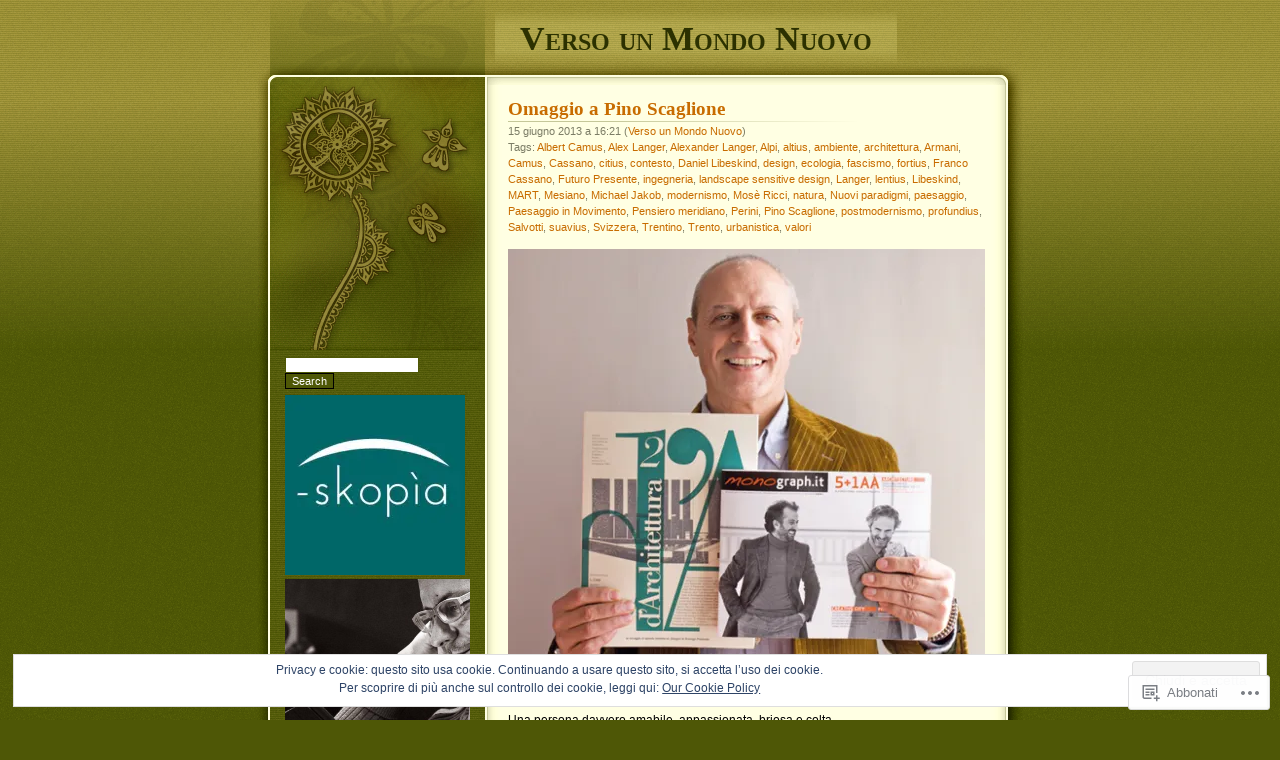

--- FILE ---
content_type: text/html; charset=UTF-8
request_url: https://versounmondonuovo.wordpress.com/tag/michael-jakob/
body_size: 24760
content:
<!DOCTYPE html PUBLIC "-//W3C//DTD XHTML 1.0 Transitional//EN" "http://www.w3.org/TR/xhtml1/DTD/xhtml1-transitional.dtd">
<html xmlns="http://www.w3.org/1999/xhtml" lang="it-IT">

<head profile="http://gmpg.org/xfn/11">
<meta http-equiv="Content-Type" content="text/html; charset=UTF-8" />
<title>Michael Jakob | Verso un Mondo Nuovo</title>
	<link rel="pingback" href="https://versounmondonuovo.wordpress.com/xmlrpc.php" />
	<meta name='robots' content='max-image-preview:large' />
<link rel='dns-prefetch' href='//s0.wp.com' />
<link rel="alternate" type="application/rss+xml" title="Verso un Mondo Nuovo &raquo; Feed" href="https://versounmondonuovo.wordpress.com/feed/" />
<link rel="alternate" type="application/rss+xml" title="Verso un Mondo Nuovo &raquo; Feed dei commenti" href="https://versounmondonuovo.wordpress.com/comments/feed/" />
<link rel="alternate" type="application/rss+xml" title="Verso un Mondo Nuovo &raquo; Michael Jakob Feed del tag" href="https://versounmondonuovo.wordpress.com/tag/michael-jakob/feed/" />
	<script type="text/javascript">
		/* <![CDATA[ */
		function addLoadEvent(func) {
			var oldonload = window.onload;
			if (typeof window.onload != 'function') {
				window.onload = func;
			} else {
				window.onload = function () {
					oldonload();
					func();
				}
			}
		}
		/* ]]> */
	</script>
	<link crossorigin='anonymous' rel='stylesheet' id='all-css-0-1' href='/wp-content/mu-plugins/likes/jetpack-likes.css?m=1743883414i&cssminify=yes' type='text/css' media='all' />
<style id='wp-emoji-styles-inline-css'>

	img.wp-smiley, img.emoji {
		display: inline !important;
		border: none !important;
		box-shadow: none !important;
		height: 1em !important;
		width: 1em !important;
		margin: 0 0.07em !important;
		vertical-align: -0.1em !important;
		background: none !important;
		padding: 0 !important;
	}
/*# sourceURL=wp-emoji-styles-inline-css */
</style>
<link crossorigin='anonymous' rel='stylesheet' id='all-css-2-1' href='/wp-content/plugins/gutenberg-core/v22.2.0/build/styles/block-library/style.css?m=1764855221i&cssminify=yes' type='text/css' media='all' />
<style id='wp-block-library-inline-css'>
.has-text-align-justify {
	text-align:justify;
}
.has-text-align-justify{text-align:justify;}

/*# sourceURL=wp-block-library-inline-css */
</style><style id='global-styles-inline-css'>
:root{--wp--preset--aspect-ratio--square: 1;--wp--preset--aspect-ratio--4-3: 4/3;--wp--preset--aspect-ratio--3-4: 3/4;--wp--preset--aspect-ratio--3-2: 3/2;--wp--preset--aspect-ratio--2-3: 2/3;--wp--preset--aspect-ratio--16-9: 16/9;--wp--preset--aspect-ratio--9-16: 9/16;--wp--preset--color--black: #000000;--wp--preset--color--cyan-bluish-gray: #abb8c3;--wp--preset--color--white: #ffffff;--wp--preset--color--pale-pink: #f78da7;--wp--preset--color--vivid-red: #cf2e2e;--wp--preset--color--luminous-vivid-orange: #ff6900;--wp--preset--color--luminous-vivid-amber: #fcb900;--wp--preset--color--light-green-cyan: #7bdcb5;--wp--preset--color--vivid-green-cyan: #00d084;--wp--preset--color--pale-cyan-blue: #8ed1fc;--wp--preset--color--vivid-cyan-blue: #0693e3;--wp--preset--color--vivid-purple: #9b51e0;--wp--preset--gradient--vivid-cyan-blue-to-vivid-purple: linear-gradient(135deg,rgb(6,147,227) 0%,rgb(155,81,224) 100%);--wp--preset--gradient--light-green-cyan-to-vivid-green-cyan: linear-gradient(135deg,rgb(122,220,180) 0%,rgb(0,208,130) 100%);--wp--preset--gradient--luminous-vivid-amber-to-luminous-vivid-orange: linear-gradient(135deg,rgb(252,185,0) 0%,rgb(255,105,0) 100%);--wp--preset--gradient--luminous-vivid-orange-to-vivid-red: linear-gradient(135deg,rgb(255,105,0) 0%,rgb(207,46,46) 100%);--wp--preset--gradient--very-light-gray-to-cyan-bluish-gray: linear-gradient(135deg,rgb(238,238,238) 0%,rgb(169,184,195) 100%);--wp--preset--gradient--cool-to-warm-spectrum: linear-gradient(135deg,rgb(74,234,220) 0%,rgb(151,120,209) 20%,rgb(207,42,186) 40%,rgb(238,44,130) 60%,rgb(251,105,98) 80%,rgb(254,248,76) 100%);--wp--preset--gradient--blush-light-purple: linear-gradient(135deg,rgb(255,206,236) 0%,rgb(152,150,240) 100%);--wp--preset--gradient--blush-bordeaux: linear-gradient(135deg,rgb(254,205,165) 0%,rgb(254,45,45) 50%,rgb(107,0,62) 100%);--wp--preset--gradient--luminous-dusk: linear-gradient(135deg,rgb(255,203,112) 0%,rgb(199,81,192) 50%,rgb(65,88,208) 100%);--wp--preset--gradient--pale-ocean: linear-gradient(135deg,rgb(255,245,203) 0%,rgb(182,227,212) 50%,rgb(51,167,181) 100%);--wp--preset--gradient--electric-grass: linear-gradient(135deg,rgb(202,248,128) 0%,rgb(113,206,126) 100%);--wp--preset--gradient--midnight: linear-gradient(135deg,rgb(2,3,129) 0%,rgb(40,116,252) 100%);--wp--preset--font-size--small: 13px;--wp--preset--font-size--medium: 20px;--wp--preset--font-size--large: 36px;--wp--preset--font-size--x-large: 42px;--wp--preset--font-family--albert-sans: 'Albert Sans', sans-serif;--wp--preset--font-family--alegreya: Alegreya, serif;--wp--preset--font-family--arvo: Arvo, serif;--wp--preset--font-family--bodoni-moda: 'Bodoni Moda', serif;--wp--preset--font-family--bricolage-grotesque: 'Bricolage Grotesque', sans-serif;--wp--preset--font-family--cabin: Cabin, sans-serif;--wp--preset--font-family--chivo: Chivo, sans-serif;--wp--preset--font-family--commissioner: Commissioner, sans-serif;--wp--preset--font-family--cormorant: Cormorant, serif;--wp--preset--font-family--courier-prime: 'Courier Prime', monospace;--wp--preset--font-family--crimson-pro: 'Crimson Pro', serif;--wp--preset--font-family--dm-mono: 'DM Mono', monospace;--wp--preset--font-family--dm-sans: 'DM Sans', sans-serif;--wp--preset--font-family--dm-serif-display: 'DM Serif Display', serif;--wp--preset--font-family--domine: Domine, serif;--wp--preset--font-family--eb-garamond: 'EB Garamond', serif;--wp--preset--font-family--epilogue: Epilogue, sans-serif;--wp--preset--font-family--fahkwang: Fahkwang, sans-serif;--wp--preset--font-family--figtree: Figtree, sans-serif;--wp--preset--font-family--fira-sans: 'Fira Sans', sans-serif;--wp--preset--font-family--fjalla-one: 'Fjalla One', sans-serif;--wp--preset--font-family--fraunces: Fraunces, serif;--wp--preset--font-family--gabarito: Gabarito, system-ui;--wp--preset--font-family--ibm-plex-mono: 'IBM Plex Mono', monospace;--wp--preset--font-family--ibm-plex-sans: 'IBM Plex Sans', sans-serif;--wp--preset--font-family--ibarra-real-nova: 'Ibarra Real Nova', serif;--wp--preset--font-family--instrument-serif: 'Instrument Serif', serif;--wp--preset--font-family--inter: Inter, sans-serif;--wp--preset--font-family--josefin-sans: 'Josefin Sans', sans-serif;--wp--preset--font-family--jost: Jost, sans-serif;--wp--preset--font-family--libre-baskerville: 'Libre Baskerville', serif;--wp--preset--font-family--libre-franklin: 'Libre Franklin', sans-serif;--wp--preset--font-family--literata: Literata, serif;--wp--preset--font-family--lora: Lora, serif;--wp--preset--font-family--merriweather: Merriweather, serif;--wp--preset--font-family--montserrat: Montserrat, sans-serif;--wp--preset--font-family--newsreader: Newsreader, serif;--wp--preset--font-family--noto-sans-mono: 'Noto Sans Mono', sans-serif;--wp--preset--font-family--nunito: Nunito, sans-serif;--wp--preset--font-family--open-sans: 'Open Sans', sans-serif;--wp--preset--font-family--overpass: Overpass, sans-serif;--wp--preset--font-family--pt-serif: 'PT Serif', serif;--wp--preset--font-family--petrona: Petrona, serif;--wp--preset--font-family--piazzolla: Piazzolla, serif;--wp--preset--font-family--playfair-display: 'Playfair Display', serif;--wp--preset--font-family--plus-jakarta-sans: 'Plus Jakarta Sans', sans-serif;--wp--preset--font-family--poppins: Poppins, sans-serif;--wp--preset--font-family--raleway: Raleway, sans-serif;--wp--preset--font-family--roboto: Roboto, sans-serif;--wp--preset--font-family--roboto-slab: 'Roboto Slab', serif;--wp--preset--font-family--rubik: Rubik, sans-serif;--wp--preset--font-family--rufina: Rufina, serif;--wp--preset--font-family--sora: Sora, sans-serif;--wp--preset--font-family--source-sans-3: 'Source Sans 3', sans-serif;--wp--preset--font-family--source-serif-4: 'Source Serif 4', serif;--wp--preset--font-family--space-mono: 'Space Mono', monospace;--wp--preset--font-family--syne: Syne, sans-serif;--wp--preset--font-family--texturina: Texturina, serif;--wp--preset--font-family--urbanist: Urbanist, sans-serif;--wp--preset--font-family--work-sans: 'Work Sans', sans-serif;--wp--preset--spacing--20: 0.44rem;--wp--preset--spacing--30: 0.67rem;--wp--preset--spacing--40: 1rem;--wp--preset--spacing--50: 1.5rem;--wp--preset--spacing--60: 2.25rem;--wp--preset--spacing--70: 3.38rem;--wp--preset--spacing--80: 5.06rem;--wp--preset--shadow--natural: 6px 6px 9px rgba(0, 0, 0, 0.2);--wp--preset--shadow--deep: 12px 12px 50px rgba(0, 0, 0, 0.4);--wp--preset--shadow--sharp: 6px 6px 0px rgba(0, 0, 0, 0.2);--wp--preset--shadow--outlined: 6px 6px 0px -3px rgb(255, 255, 255), 6px 6px rgb(0, 0, 0);--wp--preset--shadow--crisp: 6px 6px 0px rgb(0, 0, 0);}:where(.is-layout-flex){gap: 0.5em;}:where(.is-layout-grid){gap: 0.5em;}body .is-layout-flex{display: flex;}.is-layout-flex{flex-wrap: wrap;align-items: center;}.is-layout-flex > :is(*, div){margin: 0;}body .is-layout-grid{display: grid;}.is-layout-grid > :is(*, div){margin: 0;}:where(.wp-block-columns.is-layout-flex){gap: 2em;}:where(.wp-block-columns.is-layout-grid){gap: 2em;}:where(.wp-block-post-template.is-layout-flex){gap: 1.25em;}:where(.wp-block-post-template.is-layout-grid){gap: 1.25em;}.has-black-color{color: var(--wp--preset--color--black) !important;}.has-cyan-bluish-gray-color{color: var(--wp--preset--color--cyan-bluish-gray) !important;}.has-white-color{color: var(--wp--preset--color--white) !important;}.has-pale-pink-color{color: var(--wp--preset--color--pale-pink) !important;}.has-vivid-red-color{color: var(--wp--preset--color--vivid-red) !important;}.has-luminous-vivid-orange-color{color: var(--wp--preset--color--luminous-vivid-orange) !important;}.has-luminous-vivid-amber-color{color: var(--wp--preset--color--luminous-vivid-amber) !important;}.has-light-green-cyan-color{color: var(--wp--preset--color--light-green-cyan) !important;}.has-vivid-green-cyan-color{color: var(--wp--preset--color--vivid-green-cyan) !important;}.has-pale-cyan-blue-color{color: var(--wp--preset--color--pale-cyan-blue) !important;}.has-vivid-cyan-blue-color{color: var(--wp--preset--color--vivid-cyan-blue) !important;}.has-vivid-purple-color{color: var(--wp--preset--color--vivid-purple) !important;}.has-black-background-color{background-color: var(--wp--preset--color--black) !important;}.has-cyan-bluish-gray-background-color{background-color: var(--wp--preset--color--cyan-bluish-gray) !important;}.has-white-background-color{background-color: var(--wp--preset--color--white) !important;}.has-pale-pink-background-color{background-color: var(--wp--preset--color--pale-pink) !important;}.has-vivid-red-background-color{background-color: var(--wp--preset--color--vivid-red) !important;}.has-luminous-vivid-orange-background-color{background-color: var(--wp--preset--color--luminous-vivid-orange) !important;}.has-luminous-vivid-amber-background-color{background-color: var(--wp--preset--color--luminous-vivid-amber) !important;}.has-light-green-cyan-background-color{background-color: var(--wp--preset--color--light-green-cyan) !important;}.has-vivid-green-cyan-background-color{background-color: var(--wp--preset--color--vivid-green-cyan) !important;}.has-pale-cyan-blue-background-color{background-color: var(--wp--preset--color--pale-cyan-blue) !important;}.has-vivid-cyan-blue-background-color{background-color: var(--wp--preset--color--vivid-cyan-blue) !important;}.has-vivid-purple-background-color{background-color: var(--wp--preset--color--vivid-purple) !important;}.has-black-border-color{border-color: var(--wp--preset--color--black) !important;}.has-cyan-bluish-gray-border-color{border-color: var(--wp--preset--color--cyan-bluish-gray) !important;}.has-white-border-color{border-color: var(--wp--preset--color--white) !important;}.has-pale-pink-border-color{border-color: var(--wp--preset--color--pale-pink) !important;}.has-vivid-red-border-color{border-color: var(--wp--preset--color--vivid-red) !important;}.has-luminous-vivid-orange-border-color{border-color: var(--wp--preset--color--luminous-vivid-orange) !important;}.has-luminous-vivid-amber-border-color{border-color: var(--wp--preset--color--luminous-vivid-amber) !important;}.has-light-green-cyan-border-color{border-color: var(--wp--preset--color--light-green-cyan) !important;}.has-vivid-green-cyan-border-color{border-color: var(--wp--preset--color--vivid-green-cyan) !important;}.has-pale-cyan-blue-border-color{border-color: var(--wp--preset--color--pale-cyan-blue) !important;}.has-vivid-cyan-blue-border-color{border-color: var(--wp--preset--color--vivid-cyan-blue) !important;}.has-vivid-purple-border-color{border-color: var(--wp--preset--color--vivid-purple) !important;}.has-vivid-cyan-blue-to-vivid-purple-gradient-background{background: var(--wp--preset--gradient--vivid-cyan-blue-to-vivid-purple) !important;}.has-light-green-cyan-to-vivid-green-cyan-gradient-background{background: var(--wp--preset--gradient--light-green-cyan-to-vivid-green-cyan) !important;}.has-luminous-vivid-amber-to-luminous-vivid-orange-gradient-background{background: var(--wp--preset--gradient--luminous-vivid-amber-to-luminous-vivid-orange) !important;}.has-luminous-vivid-orange-to-vivid-red-gradient-background{background: var(--wp--preset--gradient--luminous-vivid-orange-to-vivid-red) !important;}.has-very-light-gray-to-cyan-bluish-gray-gradient-background{background: var(--wp--preset--gradient--very-light-gray-to-cyan-bluish-gray) !important;}.has-cool-to-warm-spectrum-gradient-background{background: var(--wp--preset--gradient--cool-to-warm-spectrum) !important;}.has-blush-light-purple-gradient-background{background: var(--wp--preset--gradient--blush-light-purple) !important;}.has-blush-bordeaux-gradient-background{background: var(--wp--preset--gradient--blush-bordeaux) !important;}.has-luminous-dusk-gradient-background{background: var(--wp--preset--gradient--luminous-dusk) !important;}.has-pale-ocean-gradient-background{background: var(--wp--preset--gradient--pale-ocean) !important;}.has-electric-grass-gradient-background{background: var(--wp--preset--gradient--electric-grass) !important;}.has-midnight-gradient-background{background: var(--wp--preset--gradient--midnight) !important;}.has-small-font-size{font-size: var(--wp--preset--font-size--small) !important;}.has-medium-font-size{font-size: var(--wp--preset--font-size--medium) !important;}.has-large-font-size{font-size: var(--wp--preset--font-size--large) !important;}.has-x-large-font-size{font-size: var(--wp--preset--font-size--x-large) !important;}.has-albert-sans-font-family{font-family: var(--wp--preset--font-family--albert-sans) !important;}.has-alegreya-font-family{font-family: var(--wp--preset--font-family--alegreya) !important;}.has-arvo-font-family{font-family: var(--wp--preset--font-family--arvo) !important;}.has-bodoni-moda-font-family{font-family: var(--wp--preset--font-family--bodoni-moda) !important;}.has-bricolage-grotesque-font-family{font-family: var(--wp--preset--font-family--bricolage-grotesque) !important;}.has-cabin-font-family{font-family: var(--wp--preset--font-family--cabin) !important;}.has-chivo-font-family{font-family: var(--wp--preset--font-family--chivo) !important;}.has-commissioner-font-family{font-family: var(--wp--preset--font-family--commissioner) !important;}.has-cormorant-font-family{font-family: var(--wp--preset--font-family--cormorant) !important;}.has-courier-prime-font-family{font-family: var(--wp--preset--font-family--courier-prime) !important;}.has-crimson-pro-font-family{font-family: var(--wp--preset--font-family--crimson-pro) !important;}.has-dm-mono-font-family{font-family: var(--wp--preset--font-family--dm-mono) !important;}.has-dm-sans-font-family{font-family: var(--wp--preset--font-family--dm-sans) !important;}.has-dm-serif-display-font-family{font-family: var(--wp--preset--font-family--dm-serif-display) !important;}.has-domine-font-family{font-family: var(--wp--preset--font-family--domine) !important;}.has-eb-garamond-font-family{font-family: var(--wp--preset--font-family--eb-garamond) !important;}.has-epilogue-font-family{font-family: var(--wp--preset--font-family--epilogue) !important;}.has-fahkwang-font-family{font-family: var(--wp--preset--font-family--fahkwang) !important;}.has-figtree-font-family{font-family: var(--wp--preset--font-family--figtree) !important;}.has-fira-sans-font-family{font-family: var(--wp--preset--font-family--fira-sans) !important;}.has-fjalla-one-font-family{font-family: var(--wp--preset--font-family--fjalla-one) !important;}.has-fraunces-font-family{font-family: var(--wp--preset--font-family--fraunces) !important;}.has-gabarito-font-family{font-family: var(--wp--preset--font-family--gabarito) !important;}.has-ibm-plex-mono-font-family{font-family: var(--wp--preset--font-family--ibm-plex-mono) !important;}.has-ibm-plex-sans-font-family{font-family: var(--wp--preset--font-family--ibm-plex-sans) !important;}.has-ibarra-real-nova-font-family{font-family: var(--wp--preset--font-family--ibarra-real-nova) !important;}.has-instrument-serif-font-family{font-family: var(--wp--preset--font-family--instrument-serif) !important;}.has-inter-font-family{font-family: var(--wp--preset--font-family--inter) !important;}.has-josefin-sans-font-family{font-family: var(--wp--preset--font-family--josefin-sans) !important;}.has-jost-font-family{font-family: var(--wp--preset--font-family--jost) !important;}.has-libre-baskerville-font-family{font-family: var(--wp--preset--font-family--libre-baskerville) !important;}.has-libre-franklin-font-family{font-family: var(--wp--preset--font-family--libre-franklin) !important;}.has-literata-font-family{font-family: var(--wp--preset--font-family--literata) !important;}.has-lora-font-family{font-family: var(--wp--preset--font-family--lora) !important;}.has-merriweather-font-family{font-family: var(--wp--preset--font-family--merriweather) !important;}.has-montserrat-font-family{font-family: var(--wp--preset--font-family--montserrat) !important;}.has-newsreader-font-family{font-family: var(--wp--preset--font-family--newsreader) !important;}.has-noto-sans-mono-font-family{font-family: var(--wp--preset--font-family--noto-sans-mono) !important;}.has-nunito-font-family{font-family: var(--wp--preset--font-family--nunito) !important;}.has-open-sans-font-family{font-family: var(--wp--preset--font-family--open-sans) !important;}.has-overpass-font-family{font-family: var(--wp--preset--font-family--overpass) !important;}.has-pt-serif-font-family{font-family: var(--wp--preset--font-family--pt-serif) !important;}.has-petrona-font-family{font-family: var(--wp--preset--font-family--petrona) !important;}.has-piazzolla-font-family{font-family: var(--wp--preset--font-family--piazzolla) !important;}.has-playfair-display-font-family{font-family: var(--wp--preset--font-family--playfair-display) !important;}.has-plus-jakarta-sans-font-family{font-family: var(--wp--preset--font-family--plus-jakarta-sans) !important;}.has-poppins-font-family{font-family: var(--wp--preset--font-family--poppins) !important;}.has-raleway-font-family{font-family: var(--wp--preset--font-family--raleway) !important;}.has-roboto-font-family{font-family: var(--wp--preset--font-family--roboto) !important;}.has-roboto-slab-font-family{font-family: var(--wp--preset--font-family--roboto-slab) !important;}.has-rubik-font-family{font-family: var(--wp--preset--font-family--rubik) !important;}.has-rufina-font-family{font-family: var(--wp--preset--font-family--rufina) !important;}.has-sora-font-family{font-family: var(--wp--preset--font-family--sora) !important;}.has-source-sans-3-font-family{font-family: var(--wp--preset--font-family--source-sans-3) !important;}.has-source-serif-4-font-family{font-family: var(--wp--preset--font-family--source-serif-4) !important;}.has-space-mono-font-family{font-family: var(--wp--preset--font-family--space-mono) !important;}.has-syne-font-family{font-family: var(--wp--preset--font-family--syne) !important;}.has-texturina-font-family{font-family: var(--wp--preset--font-family--texturina) !important;}.has-urbanist-font-family{font-family: var(--wp--preset--font-family--urbanist) !important;}.has-work-sans-font-family{font-family: var(--wp--preset--font-family--work-sans) !important;}
/*# sourceURL=global-styles-inline-css */
</style>

<style id='classic-theme-styles-inline-css'>
/*! This file is auto-generated */
.wp-block-button__link{color:#fff;background-color:#32373c;border-radius:9999px;box-shadow:none;text-decoration:none;padding:calc(.667em + 2px) calc(1.333em + 2px);font-size:1.125em}.wp-block-file__button{background:#32373c;color:#fff;text-decoration:none}
/*# sourceURL=/wp-includes/css/classic-themes.min.css */
</style>
<link crossorigin='anonymous' rel='stylesheet' id='all-css-4-1' href='/_static/??-eJx9jtEKwjAMRX/INNQNnQ/it6xd0GrThaZ1+PdWhCkIvoTL5ZxLcBHwcyqUCkqs55AU/ezi7G+KW2MHY0EDSyTIdDc9TkHLSoCWRyTjVTf4NcQVPluZWs8ylhfBNIWRInHD/mmLNAeck0yq0C6HylAuTdQf712jVNdiyIUo4frYiY9239vdoev64foEX/NXuQ==&cssminify=yes' type='text/css' media='all' />
<style id='jetpack_facebook_likebox-inline-css'>
.widget_facebook_likebox {
	overflow: hidden;
}

/*# sourceURL=/wp-content/mu-plugins/jetpack-plugin/moon/modules/widgets/facebook-likebox/style.css */
</style>
<link crossorigin='anonymous' rel='stylesheet' id='all-css-6-1' href='/_static/??-eJzTLy/QTc7PK0nNK9HPLdUtyClNz8wr1i9KTcrJTwcy0/WTi5G5ekCujj52Temp+bo5+cmJJZn5eSgc3bScxMwikFb7XFtDE1NLExMLc0OTLACohS2q&cssminify=yes' type='text/css' media='all' />
<link crossorigin='anonymous' rel='stylesheet' id='print-css-7-1' href='/wp-content/mu-plugins/global-print/global-print.css?m=1465851035i&cssminify=yes' type='text/css' media='print' />
<style id='jetpack-global-styles-frontend-style-inline-css'>
:root { --font-headings: unset; --font-base: unset; --font-headings-default: -apple-system,BlinkMacSystemFont,"Segoe UI",Roboto,Oxygen-Sans,Ubuntu,Cantarell,"Helvetica Neue",sans-serif; --font-base-default: -apple-system,BlinkMacSystemFont,"Segoe UI",Roboto,Oxygen-Sans,Ubuntu,Cantarell,"Helvetica Neue",sans-serif;}
/*# sourceURL=jetpack-global-styles-frontend-style-inline-css */
</style>
<link crossorigin='anonymous' rel='stylesheet' id='all-css-10-1' href='/_static/??-eJyNjcEKwjAQRH/IuFRT6kX8FNkmS5K6yQY3Qfx7bfEiXrwM82B4A49qnJRGpUHupnIPqSgs1Cq624chi6zhO5OCRryTR++fW00l7J3qDv43XVNxoOISsmEJol/wY2uR8vs3WggsM/I6uOTzMI3Hw8lOg11eUT1JKA==&cssminify=yes' type='text/css' media='all' />
<script type="text/javascript" id="wpcom-actionbar-placeholder-js-extra">
/* <![CDATA[ */
var actionbardata = {"siteID":"32715576","postID":"0","siteURL":"https://versounmondonuovo.wordpress.com","xhrURL":"https://versounmondonuovo.wordpress.com/wp-admin/admin-ajax.php","nonce":"761f12cbc2","isLoggedIn":"","statusMessage":"","subsEmailDefault":"instantly","proxyScriptUrl":"https://s0.wp.com/wp-content/js/wpcom-proxy-request.js?m=1513050504i&amp;ver=20211021","i18n":{"followedText":"I nuovi articoli del sito saranno visibili sul tuo \u003Ca href=\"https://wordpress.com/reader\"\u003EReader\u003C/a\u003E","foldBar":"Riduci la barra","unfoldBar":"Espandi la barra","shortLinkCopied":"Shortlink copiato negli appunti."}};
//# sourceURL=wpcom-actionbar-placeholder-js-extra
/* ]]> */
</script>
<script type="text/javascript" id="jetpack-mu-wpcom-settings-js-before">
/* <![CDATA[ */
var JETPACK_MU_WPCOM_SETTINGS = {"assetsUrl":"https://s0.wp.com/wp-content/mu-plugins/jetpack-mu-wpcom-plugin/moon/jetpack_vendor/automattic/jetpack-mu-wpcom/src/build/"};
//# sourceURL=jetpack-mu-wpcom-settings-js-before
/* ]]> */
</script>
<script crossorigin='anonymous' type='text/javascript'  src='/wp-content/js/rlt-proxy.js?m=1720530689i'></script>
<script type="text/javascript" id="rlt-proxy-js-after">
/* <![CDATA[ */
	rltInitialize( {"token":null,"iframeOrigins":["https:\/\/widgets.wp.com"]} );
//# sourceURL=rlt-proxy-js-after
/* ]]> */
</script>
<link rel="EditURI" type="application/rsd+xml" title="RSD" href="https://versounmondonuovo.wordpress.com/xmlrpc.php?rsd" />
<meta name="generator" content="WordPress.com" />

<!-- Jetpack Open Graph Tags -->
<meta property="og:type" content="website" />
<meta property="og:title" content="Michael Jakob &#8211; Verso un Mondo Nuovo" />
<meta property="og:url" content="https://versounmondonuovo.wordpress.com/tag/michael-jakob/" />
<meta property="og:site_name" content="Verso un Mondo Nuovo" />
<meta property="og:image" content="https://s0.wp.com/i/blank.jpg?m=1383295312i" />
<meta property="og:image:width" content="200" />
<meta property="og:image:height" content="200" />
<meta property="og:image:alt" content="" />
<meta property="og:locale" content="it_IT" />
<meta property="fb:app_id" content="249643311490" />

<!-- End Jetpack Open Graph Tags -->
<link rel="shortcut icon" type="image/x-icon" href="https://s0.wp.com/i/favicon.ico?m=1713425267i" sizes="16x16 24x24 32x32 48x48" />
<link rel="icon" type="image/x-icon" href="https://s0.wp.com/i/favicon.ico?m=1713425267i" sizes="16x16 24x24 32x32 48x48" />
<link rel="apple-touch-icon" href="https://s0.wp.com/i/webclip.png?m=1713868326i" />
<link rel='openid.server' href='https://versounmondonuovo.wordpress.com/?openidserver=1' />
<link rel='openid.delegate' href='https://versounmondonuovo.wordpress.com/' />
<link rel="search" type="application/opensearchdescription+xml" href="https://versounmondonuovo.wordpress.com/osd.xml" title="Verso un Mondo Nuovo" />
<link rel="search" type="application/opensearchdescription+xml" href="https://s1.wp.com/opensearch.xml" title="WordPress.com" />
		<style id="wpcom-hotfix-masterbar-style">
			@media screen and (min-width: 783px) {
				#wpadminbar .quicklinks li#wp-admin-bar-my-account.with-avatar > a img {
					margin-top: 5px;
				}
			}
		</style>
		<style type="text/css">.recentcomments a{display:inline !important;padding:0 !important;margin:0 !important;}</style>		<style type="text/css">
			.recentcomments a {
				display: inline !important;
				padding: 0 !important;
				margin: 0 !important;
			}

			table.recentcommentsavatartop img.avatar, table.recentcommentsavatarend img.avatar {
				border: 0px;
				margin: 0;
			}

			table.recentcommentsavatartop a, table.recentcommentsavatarend a {
				border: 0px !important;
				background-color: transparent !important;
			}

			td.recentcommentsavatarend, td.recentcommentsavatartop {
				padding: 0px 0px 1px 0px;
				margin: 0px;
			}

			td.recentcommentstextend {
				border: none !important;
				padding: 0px 0px 2px 10px;
			}

			.rtl td.recentcommentstextend {
				padding: 0px 10px 2px 0px;
			}

			td.recentcommentstexttop {
				border: none;
				padding: 0px 0px 0px 10px;
			}

			.rtl td.recentcommentstexttop {
				padding: 0px 10px 0px 0px;
			}
		</style>
		<meta name="description" content="Post su Michael Jakob scritto da stefano fait" />
<link crossorigin='anonymous' rel='stylesheet' id='all-css-0-3' href='/_static/??-eJydzNEKwjAMheEXsobpZN6IjyJdFku2tilJa19fBPVavDw/hw96cSi5Uq6QmiuxBc4GK9XicXtvSCIZbpwR5ii4GVjnQrpHsx38LiRZWiQD9CrNKH5Pn/Av2HkJVA2C+oevXl1RuXOkl3dNl2E6HQ/ncRrG9Qkq9Vo2&cssminify=yes' type='text/css' media='all' />
<link rel='stylesheet' id='gravatar-card-services-css' href='https://secure.gravatar.com/css/services.css?ver=202604924dcd77a86c6f1d3698ec27fc5da92b28585ddad3ee636c0397cf312193b2a1' media='all' />
<link crossorigin='anonymous' rel='stylesheet' id='all-css-2-3' href='/_static/??-eJyNjMEKwjAQRH/IdKlFiwfxU6RNlrJtkl3cDaF/bw4KehFv85iZB1Wc52yYDVJxEstCWWFFk8lvL4bEnOFO2cNcKAbQMqt/kBhxG39Rlyh3XvUA/5sThxJRoVJY0BSMxQlrS2p7xF+69wVLa3kjdHGqYJgkToYfglu69uNpuIznoT+uTxrGXUM=&cssminify=yes' type='text/css' media='all' />
</head>

<body class="archive tag tag-michael-jakob tag-2554571 wp-theme-pubthirteen customizer-styles-applied jetpack-reblog-enabled">

<div id="headwrapper">
	<div id="header">
		<h1 id="title"><a href="https://versounmondonuovo.wordpress.com/">Verso un Mondo Nuovo</a></h1>
	</div>
</div>

<div id="wrapper">

<div id="content">

	
		
			<div class="post-7052 post type-post status-publish format-standard hentry category-verso-un-mondo-nuovo tag-albert-camus tag-alex-langer tag-alexander-langer tag-alpi tag-altius tag-ambiente tag-architettura tag-armani tag-camus tag-cassano tag-citius tag-contesto tag-daniel-libeskind tag-design tag-ecologia tag-fascismo tag-fortius tag-franco-cassano tag-futuro-presente tag-ingegneria tag-landscape-sensitive-design tag-langer tag-lentius tag-libeskind tag-mart tag-mesiano tag-michael-jakob tag-modernismo tag-mose-ricci tag-natura tag-nuovi-paradigmi tag-paesaggio tag-paesaggio-in-movimento tag-pensiero-meridiano tag-perini tag-pino-scaglione tag-postmodernismo tag-profundius tag-salvotti tag-suavius tag-svizzera tag-trentino tag-trento tag-urbanistica tag-valori" id="post-7052">
				<h2 class="posttitle"><a href="https://versounmondonuovo.wordpress.com/2013/06/15/omaggio-a-pino-scaglione/" rel="bookmark">Omaggio a Pino&nbsp;Scaglione</a></h2>

				<p class="postdate">
					15 giugno 2013 a 16:21					(<a href="https://versounmondonuovo.wordpress.com/category/verso-un-mondo-nuovo/" rel="category tag">Verso un Mondo Nuovo</a>)
										<br />
					Tags: <a href="https://versounmondonuovo.wordpress.com/tag/albert-camus/" rel="tag">Albert Camus</a>, <a href="https://versounmondonuovo.wordpress.com/tag/alex-langer/" rel="tag">Alex Langer</a>, <a href="https://versounmondonuovo.wordpress.com/tag/alexander-langer/" rel="tag">Alexander Langer</a>, <a href="https://versounmondonuovo.wordpress.com/tag/alpi/" rel="tag">Alpi</a>, <a href="https://versounmondonuovo.wordpress.com/tag/altius/" rel="tag">altius</a>, <a href="https://versounmondonuovo.wordpress.com/tag/ambiente/" rel="tag">ambiente</a>, <a href="https://versounmondonuovo.wordpress.com/tag/architettura/" rel="tag">architettura</a>, <a href="https://versounmondonuovo.wordpress.com/tag/armani/" rel="tag">Armani</a>, <a href="https://versounmondonuovo.wordpress.com/tag/camus/" rel="tag">Camus</a>, <a href="https://versounmondonuovo.wordpress.com/tag/cassano/" rel="tag">Cassano</a>, <a href="https://versounmondonuovo.wordpress.com/tag/citius/" rel="tag">citius</a>, <a href="https://versounmondonuovo.wordpress.com/tag/contesto/" rel="tag">contesto</a>, <a href="https://versounmondonuovo.wordpress.com/tag/daniel-libeskind/" rel="tag">Daniel Libeskind</a>, <a href="https://versounmondonuovo.wordpress.com/tag/design/" rel="tag">design</a>, <a href="https://versounmondonuovo.wordpress.com/tag/ecologia/" rel="tag">ecologia</a>, <a href="https://versounmondonuovo.wordpress.com/tag/fascismo/" rel="tag">fascismo</a>, <a href="https://versounmondonuovo.wordpress.com/tag/fortius/" rel="tag">fortius</a>, <a href="https://versounmondonuovo.wordpress.com/tag/franco-cassano/" rel="tag">Franco Cassano</a>, <a href="https://versounmondonuovo.wordpress.com/tag/futuro-presente/" rel="tag">Futuro Presente</a>, <a href="https://versounmondonuovo.wordpress.com/tag/ingegneria/" rel="tag">ingegneria</a>, <a href="https://versounmondonuovo.wordpress.com/tag/landscape-sensitive-design/" rel="tag">landscape sensitive design</a>, <a href="https://versounmondonuovo.wordpress.com/tag/langer/" rel="tag">Langer</a>, <a href="https://versounmondonuovo.wordpress.com/tag/lentius/" rel="tag">lentius</a>, <a href="https://versounmondonuovo.wordpress.com/tag/libeskind/" rel="tag">Libeskind</a>, <a href="https://versounmondonuovo.wordpress.com/tag/mart/" rel="tag">MART</a>, <a href="https://versounmondonuovo.wordpress.com/tag/mesiano/" rel="tag">Mesiano</a>, <a href="https://versounmondonuovo.wordpress.com/tag/michael-jakob/" rel="tag">Michael Jakob</a>, <a href="https://versounmondonuovo.wordpress.com/tag/modernismo/" rel="tag">modernismo</a>, <a href="https://versounmondonuovo.wordpress.com/tag/mose-ricci/" rel="tag">Mosè Ricci</a>, <a href="https://versounmondonuovo.wordpress.com/tag/natura/" rel="tag">natura</a>, <a href="https://versounmondonuovo.wordpress.com/tag/nuovi-paradigmi/" rel="tag">Nuovi paradigmi</a>, <a href="https://versounmondonuovo.wordpress.com/tag/paesaggio/" rel="tag">paesaggio</a>, <a href="https://versounmondonuovo.wordpress.com/tag/paesaggio-in-movimento/" rel="tag">Paesaggio in Movimento</a>, <a href="https://versounmondonuovo.wordpress.com/tag/pensiero-meridiano/" rel="tag">Pensiero meridiano</a>, <a href="https://versounmondonuovo.wordpress.com/tag/perini/" rel="tag">Perini</a>, <a href="https://versounmondonuovo.wordpress.com/tag/pino-scaglione/" rel="tag">Pino Scaglione</a>, <a href="https://versounmondonuovo.wordpress.com/tag/postmodernismo/" rel="tag">postmodernismo</a>, <a href="https://versounmondonuovo.wordpress.com/tag/profundius/" rel="tag">profundius</a>, <a href="https://versounmondonuovo.wordpress.com/tag/salvotti/" rel="tag">Salvotti</a>, <a href="https://versounmondonuovo.wordpress.com/tag/suavius/" rel="tag">suavius</a>, <a href="https://versounmondonuovo.wordpress.com/tag/svizzera/" rel="tag">Svizzera</a>, <a href="https://versounmondonuovo.wordpress.com/tag/trentino/" rel="tag">Trentino</a>, <a href="https://versounmondonuovo.wordpress.com/tag/trento/" rel="tag">Trento</a>, <a href="https://versounmondonuovo.wordpress.com/tag/urbanistica/" rel="tag">urbanistica</a>, <a href="https://versounmondonuovo.wordpress.com/tag/valori/" rel="tag">valori</a><br />				</p>

				<div class="postentry">
					<p style="text-align:justify;"><a href="https://versounmondonuovo.wordpress.com/wp-content/uploads/2013/06/6-gif.jpg"><img data-attachment-id="7053" data-permalink="https://versounmondonuovo.wordpress.com/2013/06/15/omaggio-a-pino-scaglione/6-gif/" data-orig-file="https://versounmondonuovo.wordpress.com/wp-content/uploads/2013/06/6-gif.jpg" data-orig-size="490,429" data-comments-opened="1" data-image-meta="{&quot;aperture&quot;:&quot;0&quot;,&quot;credit&quot;:&quot;&quot;,&quot;camera&quot;:&quot;&quot;,&quot;caption&quot;:&quot;&quot;,&quot;created_timestamp&quot;:&quot;0&quot;,&quot;copyright&quot;:&quot;&quot;,&quot;focal_length&quot;:&quot;0&quot;,&quot;iso&quot;:&quot;0&quot;,&quot;shutter_speed&quot;:&quot;0&quot;,&quot;title&quot;:&quot;&quot;}" data-image-title="6.gif" data-image-description="" data-image-caption="" data-medium-file="https://versounmondonuovo.wordpress.com/wp-content/uploads/2013/06/6-gif.jpg?w=300" data-large-file="https://versounmondonuovo.wordpress.com/wp-content/uploads/2013/06/6-gif.jpg?w=477" class="aligncenter size-full wp-image-7053" alt="6.gif" src="https://versounmondonuovo.wordpress.com/wp-content/uploads/2013/06/6-gif.jpg?w=477&#038;h=417" width="477" height="417" srcset="https://versounmondonuovo.wordpress.com/wp-content/uploads/2013/06/6-gif.jpg?w=477&amp;h=418 477w, https://versounmondonuovo.wordpress.com/wp-content/uploads/2013/06/6-gif.jpg?w=150&amp;h=131 150w, https://versounmondonuovo.wordpress.com/wp-content/uploads/2013/06/6-gif.jpg?w=300&amp;h=263 300w, https://versounmondonuovo.wordpress.com/wp-content/uploads/2013/06/6-gif.jpg 490w" sizes="(max-width: 477px) 100vw, 477px" /></a></p>
<p style="text-align:justify;"><span style="color:#0000ff;"><strong><a href="https://twitter.com/stefanofait"><span style="color:#0000ff;">https://twitter.com/stefanofait</span></a></strong></span></p>
<p style="text-align:justify;">Una persona davvero amabile, appassionata, briosa e colta.<br />
Lieto di averlo intervistato.<br />
Questo mio pezzo gli è piaciuto e allora lo condivido.</p>
<p style="text-align:justify;">“Sinora si è agito all’insegna del motto olimpico <i>citius, altius, fortius</i> &#8211; più veloce, più alto, più forte &#8211; che meglio di ogni altra sintesi rappresenta la quintessenza dello spirito della nostra civiltà, dove l’agonismo e la competizione non sono la mobilitazione sportiva di occasioni di festa, bensì la norma quotidiana ed onnipervadente. Se non si radica una concezione alternativa, che potremmo forse sintetizzare, al contrario, in <i>lentius, profundius, suavius</i> &#8211; più lento, più profondo, più dolce -, e se non si cerca in quella prospettiva il nuovo benessere, nessun singolo provvedimento, per quanto razionale, sarà al riparo dall’essere ostinatamente osteggiato, eluso o semplicemente disatteso”.</p>
<p style="text-align:justify;">Questa saggia esortazione di Alexander Langer è sempre più attuale e vale per ogni contesto, anche per il nostro rapporto con il territorio, al centro della rassegna intitolata “Paesaggio in Movimento”, che è il tema dell’edizione di quest’anno del laboratorio permanente “Futuro Presente”. Intellettuali, filosofi, architetti, scrittori, fotografi dialogheranno con il pubblico approfondendo quattro filoni: architettura e urbanistica, letteratura e reportage, cinema e documentari e, infine, fotografia.</p>
<p style="text-align:justify;">La chiave di lettura di questi incontri è la ricerca di un futuro possibile che scaturisca da una soluzione ai mali del presente che sia assennata. Una via di mezzo tra il regresso nel passato del neotradizionalismo e la fuga in avanti di quello sperimentalismo sensazionalistico che produce quelle che al profano sembrano stanze per bimbi giganti sospese nel cielo, mostruose creature cristalline che sbucano da una dimensione parallela per divorare edifici storici, fortezze crepuscolari insofferenti alla luce, astronavi in attesa di decollare. Un architetto-star, Daniel Libeskind, arriva a descrivere l’architettura come “la macchina che produce l&#8217;universo che a sua volta produce gli dèi”.</p>
<p style="text-align:justify;">L’alternativa, più mite e sensibile, che non rinuncia alla modernità e non ricorre a furbi mimetismi, prende il nome di <i>landscape sensitive design</i> (un design sensibile e attento al contesto paesaggistico) e ce l’ha spiegata in un’intervista Pino Scaglione, architetto e urbanista che insegna alla facoltà di ingegneria di Trento. Calabrese di nascita e trentino di adozione, sarà protagonista dell’incontro dal titolo “Architettura e arti nella costruzione del paesaggio della modernità in Trentino”, che si terrà OGGI a Rovereto, nella Sala conferenze del Mart, alle 18.00 e<b> </b>si soffermerà sul periodo fascista; non per fare del revisionismo apologetico, ma per far capire ai contemporanei che, per un accidente del caso, all’Italia toccò in sorte di provare a creare un paesaggio moderno, compatibile con la natura e la cultura, proprio durante il fascismo ed è un peccato che ciò abbia gettato un’ombra su una sperimentazione che andrebbe recuperata e aggiornata.</p>
<p style="text-align:justify;">“L’errore che si è commesso nel dopoguerra”, afferma Scaglione, “è stato quello di fagocitare il paesaggio nella convinzione che fosse sovrabbondante. Poi, dopo averlo martoriato, siamo corsi ai ripari. La questione è di enorme importanza, perché occuparsi di paesaggio vuol dire occuparsi del futuro, in un ciclo economico che si chiude per l’insostenibilità del consumismo a tutti i livelli, incluso quello del paesaggio”.</p>
<p style="text-align:justify;">Per Scaglione “il paesaggio è il nostro contesto di vita, l’insieme di tutto ciò che ci circonda e quindi anche le opere umane come le boscaglie, i vigneti, i prati, che richiedono un uso intelligente del territorio per trovare un equilibro con la natura, equilibrio che è esiziale, ma che si è perso”.</p>
<p style="text-align:justify;">Né museificazione della natura, né abuso dissennato: una via di mezzo che ci faccia ritrovare la bussola.</p>
<p style="text-align:justify;">Cita “Pensiero meridiano” di Franco Cassano, che deve molto alle riflessioni di Albert Camus sul giusto mezzo, l’equilibrio delle forze, il disciplinamento delle proprie pulsioni. Rileva che la recente traduzione inglese sta avendo un successo strepitoso proprio nei “celerissimi” Stati Uniti. Parla di lentezza come valore, di un uso della tecnologia che non deve per forza accelerare le nostre vite e farci mettere da parte il senso estetico e l’attenzione al mondo. Menziona Mosè Ricci, autore di “Nuovi paradigmi”, che illustra la transizione da un sistema incentrato sulla quantità ad uno pregno di valori che emergono dal basso, da una sensibilità popolare sempre più orientata al rispetto, alla cura, all’attenzione a ciò che si mangia, ciò che si consuma, ciò che si butta, alla sostenibilità del luogo in cui si risiede e quindi al paesaggio, che è insieme di valori nei quali ci identifichiamo.</p>
<p style="text-align:justify;">“Non si fanno più piani urbanistici guidati dall’idea che il territorio è infinitamente disponibile, ma si comincia a capire che il paesaggio va re-introdotto nel contesto. Le arti disvelano le diverse forme del paesaggio e delle sensibilità e, come nel caso dei trentini Armani, Perini e Salvotti, lottano, magari donchisciottescamente, contro un sistema che quantifica e sacrifica la qualità.</p>
<p style="text-align:justify;">Fortunatamente, constata Scaglione, “il contesto alpino, gelosamente possessivo nei confronti del territorio, ha retto meglio di altre realtà e questo è particolarmente vero in Svizzera, come potrà capire chi, il 16 giugno, andrà ad ascoltare Michael Jakob, sempre al Mart, in un incontro dal titolo “Costruire nuovi paesaggi: architettura contemporanea nelle Alpi”.</p>
<div id="jp-post-flair" class="sharedaddy sd-like-enabled sd-sharing-enabled"><div class="sharedaddy sd-sharing-enabled"><div class="robots-nocontent sd-block sd-social sd-social-icon-text sd-sharing"><h3 class="sd-title">Condividi - Share</h3><div class="sd-content"><ul><li class="share-email"><a rel="nofollow noopener noreferrer"
				data-shared="sharing-email-7052"
				class="share-email sd-button share-icon"
				href="mailto:?subject=%5BPost%20Condiviso%5D%20Omaggio%20a%20Pino%20Scaglione&#038;body=https%3A%2F%2Fversounmondonuovo.wordpress.com%2F2013%2F06%2F15%2Fomaggio-a-pino-scaglione%2F&#038;share=email"
				target="_blank"
				aria-labelledby="sharing-email-7052"
				data-email-share-error-title="Hai configurato l&#039;e-mail?" data-email-share-error-text="Se riscontri problemi con la condivisione via e-mail, potresti non aver configurato l&#039;e-mail per il browser. Potresti dover creare tu stesso una nuova e-mail." data-email-share-nonce="6897641302" data-email-share-track-url="https://versounmondonuovo.wordpress.com/2013/06/15/omaggio-a-pino-scaglione/?share=email">
				<span id="sharing-email-7052" hidden>Email a link to a friend (Si apre in una nuova finestra)</span>
				<span>E-mail</span>
			</a></li><li class="share-facebook"><a rel="nofollow noopener noreferrer"
				data-shared="sharing-facebook-7052"
				class="share-facebook sd-button share-icon"
				href="https://versounmondonuovo.wordpress.com/2013/06/15/omaggio-a-pino-scaglione/?share=facebook"
				target="_blank"
				aria-labelledby="sharing-facebook-7052"
				>
				<span id="sharing-facebook-7052" hidden>Condividi su Facebook (Si apre in una nuova finestra)</span>
				<span>Facebook</span>
			</a></li><li class="share-twitter"><a rel="nofollow noopener noreferrer"
				data-shared="sharing-twitter-7052"
				class="share-twitter sd-button share-icon"
				href="https://versounmondonuovo.wordpress.com/2013/06/15/omaggio-a-pino-scaglione/?share=twitter"
				target="_blank"
				aria-labelledby="sharing-twitter-7052"
				>
				<span id="sharing-twitter-7052" hidden>Condividi su X (Si apre in una nuova finestra)</span>
				<span>X</span>
			</a></li><li class="share-linkedin"><a rel="nofollow noopener noreferrer"
				data-shared="sharing-linkedin-7052"
				class="share-linkedin sd-button share-icon"
				href="https://versounmondonuovo.wordpress.com/2013/06/15/omaggio-a-pino-scaglione/?share=linkedin"
				target="_blank"
				aria-labelledby="sharing-linkedin-7052"
				>
				<span id="sharing-linkedin-7052" hidden>Share on LinkedIn (Si apre in una nuova finestra)</span>
				<span>LinkedIn</span>
			</a></li><li class="share-print"><a rel="nofollow noopener noreferrer"
				data-shared="sharing-print-7052"
				class="share-print sd-button share-icon"
				href="https://versounmondonuovo.wordpress.com/2013/06/15/omaggio-a-pino-scaglione/?share=print"
				target="_blank"
				aria-labelledby="sharing-print-7052"
				>
				<span id="sharing-print-7052" hidden>Stampa (Si apre in una nuova finestra)</span>
				<span>Stampa</span>
			</a></li><li class="share-tumblr"><a rel="nofollow noopener noreferrer"
				data-shared="sharing-tumblr-7052"
				class="share-tumblr sd-button share-icon"
				href="https://versounmondonuovo.wordpress.com/2013/06/15/omaggio-a-pino-scaglione/?share=tumblr"
				target="_blank"
				aria-labelledby="sharing-tumblr-7052"
				>
				<span id="sharing-tumblr-7052" hidden>Condividi su Tumblr (Si apre in una nuova finestra)</span>
				<span>Tumblr</span>
			</a></li><li class="share-end"></li></ul></div></div></div><div class='sharedaddy sd-block sd-like jetpack-likes-widget-wrapper jetpack-likes-widget-unloaded' id='like-post-wrapper-32715576-7052-696f43a6b3b42' data-src='//widgets.wp.com/likes/index.html?ver=20260120#blog_id=32715576&amp;post_id=7052&amp;origin=versounmondonuovo.wordpress.com&amp;obj_id=32715576-7052-696f43a6b3b42' data-name='like-post-frame-32715576-7052-696f43a6b3b42' data-title='Metti Mi piace o ripubblica'><div class='likes-widget-placeholder post-likes-widget-placeholder' style='height: 55px;'><span class='button'><span>Mi piace</span></span> <span class='loading'>Caricamento...</span></div><span class='sd-text-color'></span><a class='sd-link-color'></a></div></div>				</div>

				<p class="postmeta">
					<a href="https://versounmondonuovo.wordpress.com/2013/06/15/omaggio-a-pino-scaglione/#respond">Lascia un commento</a>				</p>
			</div>

		
		<p>
								</p>

	
</div>

<div id="sidebar">

<ul>
<li id="search-2" class="widget widget_search"><form method="get" id="searchform" action="https://versounmondonuovo.wordpress.com/">
<p>
<input type="text" value="" name="s" id="s" />
<input type="submit" id="searchsubmit" class="submit" value="Search" />
</p>
</form></li>
<li id="media_image-3" class="widget widget_media_image"><style>.widget.widget_media_image { overflow: hidden; }.widget.widget_media_image img { height: auto; max-width: 100%; }</style><a href="http://www.skopia.it/index.php/it/"><img width="180" height="180" src="https://versounmondonuovo.wordpress.com/wp-content/uploads/2015/11/12188333_10153710778425859_1476155550_n.jpg?w=180" class="image wp-image-12393 alignnone attachment-200x180 size-200x180" alt="" style="max-width: 100%; height: auto;" decoding="async" loading="lazy" srcset="https://versounmondonuovo.wordpress.com/wp-content/uploads/2015/11/12188333_10153710778425859_1476155550_n.jpg?w=180 180w, https://versounmondonuovo.wordpress.com/wp-content/uploads/2015/11/12188333_10153710778425859_1476155550_n.jpg?w=360 360w, https://versounmondonuovo.wordpress.com/wp-content/uploads/2015/11/12188333_10153710778425859_1476155550_n.jpg?w=150 150w, https://versounmondonuovo.wordpress.com/wp-content/uploads/2015/11/12188333_10153710778425859_1476155550_n.jpg?w=300 300w" sizes="(max-width: 180px) 100vw, 180px" data-attachment-id="12393" data-permalink="https://versounmondonuovo.wordpress.com/12188333_10153710778425859_1476155550_n/" data-orig-file="https://versounmondonuovo.wordpress.com/wp-content/uploads/2015/11/12188333_10153710778425859_1476155550_n.jpg" data-orig-size="960,960" data-comments-opened="1" data-image-meta="{&quot;aperture&quot;:&quot;0&quot;,&quot;credit&quot;:&quot;&quot;,&quot;camera&quot;:&quot;&quot;,&quot;caption&quot;:&quot;&quot;,&quot;created_timestamp&quot;:&quot;0&quot;,&quot;copyright&quot;:&quot;&quot;,&quot;focal_length&quot;:&quot;0&quot;,&quot;iso&quot;:&quot;0&quot;,&quot;shutter_speed&quot;:&quot;0&quot;,&quot;title&quot;:&quot;&quot;,&quot;orientation&quot;:&quot;0&quot;}" data-image-title="12188333_10153710778425859_1476155550_n" data-image-description="" data-image-caption="" data-medium-file="https://versounmondonuovo.wordpress.com/wp-content/uploads/2015/11/12188333_10153710778425859_1476155550_n.jpg?w=300" data-large-file="https://versounmondonuovo.wordpress.com/wp-content/uploads/2015/11/12188333_10153710778425859_1476155550_n.jpg?w=477" /></a></li>
<li id="grofile-2" class="widget widget-grofile grofile">			<img
				src="https://2.gravatar.com/avatar/ce112b9e0a114c100d1b50edcc66b729?s=320"
				srcset="https://2.gravatar.com/avatar/ce112b9e0a114c100d1b50edcc66b729?s=320 1x, https://2.gravatar.com/avatar/ce112b9e0a114c100d1b50edcc66b729?s=480 1.5x, https://2.gravatar.com/avatar/ce112b9e0a114c100d1b50edcc66b729?s=640 2x, https://2.gravatar.com/avatar/ce112b9e0a114c100d1b50edcc66b729?s=960 3x, https://2.gravatar.com/avatar/ce112b9e0a114c100d1b50edcc66b729?s=1280 4x"
				class="grofile-thumbnail no-grav"
				alt="stefano fait"
				loading="lazy" />
			<div class="grofile-meta">
				<h4><a href="https://gravatar.com/grandebeltazor">stefano fait</a></h4>
				<p>Social forecaster, horizon scanner
entrepreneur
Arts and Culture reporter for "Trentino" &amp; "Alto Adige"
social media &amp; community manager
professional translator
editor-in-chief of futurables.com
peer reviewer and contributor for Routledge, Palgrave Macmillan, University of British Columbia Press, IGI Global, Infobase Publishing, M.E. Sharpe, Congressional Quarterly Press, Greenwood Press. 

Laurea in Political Science – University of Bologna (2000). Ph.D. in Social Anthropology – University of St. Andrews (2004).
Co-author of “Contro i miti etnici. Alla ricerca di un Alto Adige diverso” (2010)
https://medium.com/@stefano_fait</p>
			</div>

			
			<p><a href="https://gravatar.com/grandebeltazor" class="grofile-full-link">
				Visualizza Profilo Completo &rarr;			</a></p>

			</li>
<li id="blog-stats-2" class="widget widget_blog-stats"><h2 class="widgettitle">Statistiche del Blog</h2>
		<ul>
			<li>1.284.141 hits</li>
		</ul>
		</li>
<li id="blog_subscription-2" class="widget widget_blog_subscription jetpack_subscription_widget"><h2 class="widgettitle"><label for="subscribe-field">Segui blog via email</label></h2>


			<div class="wp-block-jetpack-subscriptions__container">
			<form
				action="https://subscribe.wordpress.com"
				method="post"
				accept-charset="utf-8"
				data-blog="32715576"
				data-post_access_level="everybody"
				id="subscribe-blog"
			>
				<p>Inserisci il tuo indirizzo email per seguire questo blog e ricevere notifiche di nuovi messaggi via e-mail.</p>
				<p id="subscribe-email">
					<label
						id="subscribe-field-label"
						for="subscribe-field"
						class="screen-reader-text"
					>
						Indirizzo email:					</label>

					<input
							type="email"
							name="email"
							autocomplete="email"
							
							style="width: 95%; padding: 1px 10px"
							placeholder="Indirizzo email"
							value=""
							id="subscribe-field"
							required
						/>				</p>

				<p id="subscribe-submit"
									>
					<input type="hidden" name="action" value="subscribe"/>
					<input type="hidden" name="blog_id" value="32715576"/>
					<input type="hidden" name="source" value="https://versounmondonuovo.wordpress.com/tag/michael-jakob/"/>
					<input type="hidden" name="sub-type" value="widget"/>
					<input type="hidden" name="redirect_fragment" value="subscribe-blog"/>
					<input type="hidden" id="_wpnonce" name="_wpnonce" value="bdd62e1700" />					<button type="submit"
													class="wp-block-button__link"
																	>
						Iscriviti					</button>
				</p>
			</form>
							<div class="wp-block-jetpack-subscriptions__subscount">
					Unisciti a 208 altri iscritti				</div>
						</div>
			
</li>
<li id="facebook-likebox-5" class="widget widget_facebook_likebox"><h2 class="widgettitle"><a href="https://www.facebook.com/mediaskopia/">Mediaskopìa</a></h2>
		<div id="fb-root"></div>
		<div class="fb-page" data-href="https://www.facebook.com/mediaskopia/" data-width="340"  data-height="580" data-hide-cover="false" data-show-facepile="true" data-tabs="timeline" data-hide-cta="false" data-small-header="false">
		<div class="fb-xfbml-parse-ignore"><blockquote cite="https://www.facebook.com/mediaskopia/"><a href="https://www.facebook.com/mediaskopia/">Mediaskopìa</a></blockquote></div>
		</div>
		</li>
<li id="facebook-likebox-3" class="widget widget_facebook_likebox"><h2 class="widgettitle"><a href="https://www.facebook.com/futurables">FuturAbles</a></h2>
		<div id="fb-root"></div>
		<div class="fb-page" data-href="https://www.facebook.com/futurables" data-width="200"  data-height="432" data-hide-cover="false" data-show-facepile="true" data-tabs="false" data-hide-cta="false" data-small-header="false">
		<div class="fb-xfbml-parse-ignore"><blockquote cite="https://www.facebook.com/futurables"><a href="https://www.facebook.com/futurables">FuturAbles</a></blockquote></div>
		</div>
		</li>
<li id="facebook-likebox-2" class="widget widget_facebook_likebox"><h2 class="widgettitle"><a href="https://www.facebook.com/pages/Verso-un-Mondo-Nuovo/272216959508181">Verso un Mondo Nuovo</a></h2>
		<div id="fb-root"></div>
		<div class="fb-page" data-href="https://www.facebook.com/pages/Verso-un-Mondo-Nuovo/272216959508181" data-width="200"  data-height="432" data-hide-cover="false" data-show-facepile="true" data-tabs="false" data-hide-cta="false" data-small-header="false">
		<div class="fb-xfbml-parse-ignore"><blockquote cite="https://www.facebook.com/pages/Verso-un-Mondo-Nuovo/272216959508181"><a href="https://www.facebook.com/pages/Verso-un-Mondo-Nuovo/272216959508181">Verso un Mondo Nuovo</a></blockquote></div>
		</div>
		</li>
<li id="recent-comments-3" class="widget widget_recent_comments"><h2 class="widgettitle">Commenti recenti</h2>
				<table class="recentcommentsavatar" cellspacing="0" cellpadding="0" border="0">
					<tr><td title="Haris Georgilas,Chania,Creta,Grecia" class="recentcommentsavatartop" style="height:48px; width:48px;"><img referrerpolicy="no-referrer" alt='Avatar di Haris Georgilas,Chania,Creta,Grecia' src='https://0.gravatar.com/avatar/62a5e51a825940c20f1e986a6d0a67b031a571690c1d480f910642638466a1ff?s=48&#038;d=identicon&#038;r=G' srcset='https://0.gravatar.com/avatar/62a5e51a825940c20f1e986a6d0a67b031a571690c1d480f910642638466a1ff?s=48&#038;d=identicon&#038;r=G 1x, https://0.gravatar.com/avatar/62a5e51a825940c20f1e986a6d0a67b031a571690c1d480f910642638466a1ff?s=72&#038;d=identicon&#038;r=G 1.5x, https://0.gravatar.com/avatar/62a5e51a825940c20f1e986a6d0a67b031a571690c1d480f910642638466a1ff?s=96&#038;d=identicon&#038;r=G 2x, https://0.gravatar.com/avatar/62a5e51a825940c20f1e986a6d0a67b031a571690c1d480f910642638466a1ff?s=144&#038;d=identicon&#038;r=G 3x, https://0.gravatar.com/avatar/62a5e51a825940c20f1e986a6d0a67b031a571690c1d480f910642638466a1ff?s=192&#038;d=identicon&#038;r=G 4x' class='avatar avatar-48' height='48' width='48' loading='lazy' decoding='async' /></td><td class="recentcommentstexttop" style="">Haris Georgilas,Chan&hellip; su <a href="https://versounmondonuovo.wordpress.com/2014/11/13/ebola-nazista-una-guerra-mondiale-evitabilissima/#comment-9243">Ebola nazista &#8211; una guer&hellip;</a></td></tr><tr><td title="stefano fait" class="recentcommentsavatarend" style="height:48px; width:48px;"><a href="https://versounmondonuovo.wordpress.com" rel="nofollow"><img referrerpolicy="no-referrer" alt='Avatar di stefano fait' src='https://0.gravatar.com/avatar/920eee836459ef42f0c582f2632d12dbd44af0a0cfdb5fb5ecd02b21554fd7d3?s=48&#038;d=identicon&#038;r=G' srcset='https://0.gravatar.com/avatar/920eee836459ef42f0c582f2632d12dbd44af0a0cfdb5fb5ecd02b21554fd7d3?s=48&#038;d=identicon&#038;r=G 1x, https://0.gravatar.com/avatar/920eee836459ef42f0c582f2632d12dbd44af0a0cfdb5fb5ecd02b21554fd7d3?s=72&#038;d=identicon&#038;r=G 1.5x, https://0.gravatar.com/avatar/920eee836459ef42f0c582f2632d12dbd44af0a0cfdb5fb5ecd02b21554fd7d3?s=96&#038;d=identicon&#038;r=G 2x, https://0.gravatar.com/avatar/920eee836459ef42f0c582f2632d12dbd44af0a0cfdb5fb5ecd02b21554fd7d3?s=144&#038;d=identicon&#038;r=G 3x, https://0.gravatar.com/avatar/920eee836459ef42f0c582f2632d12dbd44af0a0cfdb5fb5ecd02b21554fd7d3?s=192&#038;d=identicon&#038;r=G 4x' class='avatar avatar-48' height='48' width='48' loading='lazy' decoding='async' /></a></td><td class="recentcommentstextend" style=""><a href="https://versounmondonuovo.wordpress.com" rel="nofollow">stefano fait</a> su <a href="https://versounmondonuovo.wordpress.com/2016/10/20/la-catastrofica-demografia-di-una-civilta-al-lumicino/#comment-9191">La catastrofica demografia di&hellip;</a></td></tr><tr><td title="stefano fait" class="recentcommentsavatarend" style="height:48px; width:48px;"><a href="https://versounmondonuovo.wordpress.com" rel="nofollow"><img referrerpolicy="no-referrer" alt='Avatar di stefano fait' src='https://0.gravatar.com/avatar/920eee836459ef42f0c582f2632d12dbd44af0a0cfdb5fb5ecd02b21554fd7d3?s=48&#038;d=identicon&#038;r=G' srcset='https://0.gravatar.com/avatar/920eee836459ef42f0c582f2632d12dbd44af0a0cfdb5fb5ecd02b21554fd7d3?s=48&#038;d=identicon&#038;r=G 1x, https://0.gravatar.com/avatar/920eee836459ef42f0c582f2632d12dbd44af0a0cfdb5fb5ecd02b21554fd7d3?s=72&#038;d=identicon&#038;r=G 1.5x, https://0.gravatar.com/avatar/920eee836459ef42f0c582f2632d12dbd44af0a0cfdb5fb5ecd02b21554fd7d3?s=96&#038;d=identicon&#038;r=G 2x, https://0.gravatar.com/avatar/920eee836459ef42f0c582f2632d12dbd44af0a0cfdb5fb5ecd02b21554fd7d3?s=144&#038;d=identicon&#038;r=G 3x, https://0.gravatar.com/avatar/920eee836459ef42f0c582f2632d12dbd44af0a0cfdb5fb5ecd02b21554fd7d3?s=192&#038;d=identicon&#038;r=G 4x' class='avatar avatar-48' height='48' width='48' loading='lazy' decoding='async' /></a></td><td class="recentcommentstextend" style=""><a href="https://versounmondonuovo.wordpress.com" rel="nofollow">stefano fait</a> su <a href="https://versounmondonuovo.wordpress.com/2016/11/09/il-futuro-che-non-avremo-dopo-lesito-del-voto-americano/#comment-9190">Il futuro che non avremo dopo&hellip;</a></td></tr><tr><td title="luigiza" class="recentcommentsavatarend" style="height:48px; width:48px;"><a href="http://luigiza.wordpress.com" rel="nofollow"><img referrerpolicy="no-referrer" alt='Avatar di luigiza' src='https://1.gravatar.com/avatar/1dd36fb84173a09ba0fa3a36bcc2c231c0fcadca3a3d83d1bd870ee5db481aea?s=48&#038;d=identicon&#038;r=G' srcset='https://1.gravatar.com/avatar/1dd36fb84173a09ba0fa3a36bcc2c231c0fcadca3a3d83d1bd870ee5db481aea?s=48&#038;d=identicon&#038;r=G 1x, https://1.gravatar.com/avatar/1dd36fb84173a09ba0fa3a36bcc2c231c0fcadca3a3d83d1bd870ee5db481aea?s=72&#038;d=identicon&#038;r=G 1.5x, https://1.gravatar.com/avatar/1dd36fb84173a09ba0fa3a36bcc2c231c0fcadca3a3d83d1bd870ee5db481aea?s=96&#038;d=identicon&#038;r=G 2x, https://1.gravatar.com/avatar/1dd36fb84173a09ba0fa3a36bcc2c231c0fcadca3a3d83d1bd870ee5db481aea?s=144&#038;d=identicon&#038;r=G 3x, https://1.gravatar.com/avatar/1dd36fb84173a09ba0fa3a36bcc2c231c0fcadca3a3d83d1bd870ee5db481aea?s=192&#038;d=identicon&#038;r=G 4x' class='avatar avatar-48' height='48' width='48' loading='lazy' decoding='async' /></a></td><td class="recentcommentstextend" style=""><a href="http://luigiza.wordpress.com" rel="nofollow">luigiza</a> su <a href="https://versounmondonuovo.wordpress.com/2016/11/09/il-futuro-che-non-avremo-dopo-lesito-del-voto-americano/#comment-9189">Il futuro che non avremo dopo&hellip;</a></td></tr><tr><td title="pross" class="recentcommentsavatarend" style="height:48px; width:48px;"><img referrerpolicy="no-referrer" alt='Avatar di pross' src='https://0.gravatar.com/avatar/309e70d268f780653b9cc87ea6362f0844312d0d9b29347b879a323a419dab3d?s=48&#038;d=identicon&#038;r=G' srcset='https://0.gravatar.com/avatar/309e70d268f780653b9cc87ea6362f0844312d0d9b29347b879a323a419dab3d?s=48&#038;d=identicon&#038;r=G 1x, https://0.gravatar.com/avatar/309e70d268f780653b9cc87ea6362f0844312d0d9b29347b879a323a419dab3d?s=72&#038;d=identicon&#038;r=G 1.5x, https://0.gravatar.com/avatar/309e70d268f780653b9cc87ea6362f0844312d0d9b29347b879a323a419dab3d?s=96&#038;d=identicon&#038;r=G 2x, https://0.gravatar.com/avatar/309e70d268f780653b9cc87ea6362f0844312d0d9b29347b879a323a419dab3d?s=144&#038;d=identicon&#038;r=G 3x, https://0.gravatar.com/avatar/309e70d268f780653b9cc87ea6362f0844312d0d9b29347b879a323a419dab3d?s=192&#038;d=identicon&#038;r=G 4x' class='avatar avatar-48' height='48' width='48' loading='lazy' decoding='async' /></td><td class="recentcommentstextend" style="">pross su <a href="https://versounmondonuovo.wordpress.com/2016/10/20/la-catastrofica-demografia-di-una-civilta-al-lumicino/#comment-9183">La catastrofica demografia di&hellip;</a></td></tr>				</table>
				</li>

		<li id="recent-posts-2" class="widget widget_recent_entries">
		<h2 class="widgettitle">Articoli recenti</h2>

		<ul>
											<li>
					<a href="https://versounmondonuovo.wordpress.com/2016/12/31/minds-com/">minds.com</a>
									</li>
											<li>
					<a href="https://versounmondonuovo.wordpress.com/2016/11/09/il-futuro-che-non-avremo-dopo-lesito-del-voto-americano/">Il futuro che non avremo dopo l&#8217;esito del voto&nbsp;americano</a>
									</li>
											<li>
					<a href="https://versounmondonuovo.wordpress.com/2016/11/01/la-trappola-partitocratica-referendaria-spiegata-da-persio-flacco/">La trappola partitocratica referendaria spiegata da Persio&nbsp;Flacco</a>
									</li>
											<li>
					<a href="https://versounmondonuovo.wordpress.com/2016/10/27/cucina-giapponese-kakuni/">CUCINA GIAPPONESE :&nbsp;KAKUNI!</a>
									</li>
											<li>
					<a href="https://versounmondonuovo.wordpress.com/2016/10/26/musings-part-iii-the-challenge-to-grow/">Musings Part III: The Challenge to&nbsp;Grow</a>
									</li>
					</ul>

		</li>
<li id="top-posts-3" class="widget widget_top-posts"><h2 class="widgettitle">Classifica Articoli e Pagine</h2>
<ul><li><a href="https://versounmondonuovo.wordpress.com/2012/06/08/oscar-giannino-e-la-svolta-neoliberista-di-repubblica/" class="bump-view" data-bump-view="tp">Oscar Giannino e la svolta neoliberista di Repubblica</a></li></ul></li>
<li id="categories-2" class="widget widget_categories"><h2 class="widgettitle">Categorie</h2>

			<ul>
					<li class="cat-item cat-item-83504756"><a href="https://versounmondonuovo.wordpress.com/category/alto-adige-sudtirolo/">Alto Adige / Sudtirolo</a>
</li>
	<li class="cat-item cat-item-35925427"><a href="https://versounmondonuovo.wordpress.com/category/antropologia-2/">Antropologia</a>
</li>
	<li class="cat-item cat-item-201675"><a href="https://versounmondonuovo.wordpress.com/category/cambiamento-climatico/">Cambiamento climatico</a>
</li>
	<li class="cat-item cat-item-193467673"><a href="https://versounmondonuovo.wordpress.com/category/controrivoluzione-e-complotti/">Controrivoluzione e Complotti</a>
</li>
	<li class="cat-item cat-item-117033966"><a href="https://versounmondonuovo.wordpress.com/category/diritti-umani-e-bioetica/">Diritti umani e bioetica</a>
</li>
	<li class="cat-item cat-item-4481138"><a href="https://versounmondonuovo.wordpress.com/category/economia-e-societa/">Economia e Società</a>
</li>
	<li class="cat-item cat-item-35005989"><a href="https://versounmondonuovo.wordpress.com/category/energia-2/">Energia</a>
</li>
	<li class="cat-item cat-item-153448973"><a href="https://versounmondonuovo.wordpress.com/category/etnofederalismoetnopopulismo/">Etnofederalismo/Etnopopulismo</a>
</li>
	<li class="cat-item cat-item-524"><a href="https://versounmondonuovo.wordpress.com/category/film/">Film</a>
</li>
	<li class="cat-item cat-item-414982679"><a href="https://versounmondonuovo.wordpress.com/category/futuro-e-anticipazione/">Futuro e Anticipazione</a>
</li>
	<li class="cat-item cat-item-6042033"><a href="https://versounmondonuovo.wordpress.com/category/guerra-al-terrore/">Guerra al Terrore</a>
</li>
	<li class="cat-item cat-item-1127630"><a href="https://versounmondonuovo.wordpress.com/category/i-miei-libri/">I miei libri</a>
</li>
	<li class="cat-item cat-item-4547929"><a href="https://versounmondonuovo.wordpress.com/category/jacob-needleman/">Jacob Needleman</a>
</li>
	<li class="cat-item cat-item-23300"><a href="https://versounmondonuovo.wordpress.com/category/letteratura/">Letteratura</a>
</li>
	<li class="cat-item cat-item-667504"><a href="https://versounmondonuovo.wordpress.com/category/miti-da-sfatare/">Miti da sfatare</a>
</li>
	<li class="cat-item cat-item-774"><a href="https://versounmondonuovo.wordpress.com/category/musica/">Musica</a>
</li>
	<li class="cat-item cat-item-133378117"><a href="https://versounmondonuovo.wordpress.com/category/nemesinemesis/">Nemesi/Nemesis</a>
</li>
	<li class="cat-item cat-item-35077661"><a href="https://versounmondonuovo.wordpress.com/category/pedofilia-2/">Pedofilia</a>
</li>
	<li class="cat-item cat-item-122192004"><a href="https://versounmondonuovo.wordpress.com/category/programma-politico-2/">Programma Politico</a>
</li>
	<li class="cat-item cat-item-5023"><a href="https://versounmondonuovo.wordpress.com/category/recensioni/">Recensioni</a>
</li>
	<li class="cat-item cat-item-79921318"><a href="https://versounmondonuovo.wordpress.com/category/resistenza-e-rivoluzione/">Resistenza e Rivoluzione</a>
</li>
	<li class="cat-item cat-item-13688"><a href="https://versounmondonuovo.wordpress.com/category/salute/">Salute</a>
</li>
	<li class="cat-item cat-item-2241992"><a href="https://versounmondonuovo.wordpress.com/category/sorprendimi/">Sorprendimi!</a>
</li>
	<li class="cat-item cat-item-32744718"><a href="https://versounmondonuovo.wordpress.com/category/stati-uniti-deuropa/">Stati Uniti d&#039;Europa</a>
</li>
	<li class="cat-item cat-item-3287"><a href="https://versounmondonuovo.wordpress.com/category/sviluppo-sostenibile/">Sviluppo Sostenibile</a>
</li>
	<li class="cat-item cat-item-335542274"><a href="https://versounmondonuovo.wordpress.com/category/territorialieuropei/">Territoriali#Europei</a>
</li>
	<li class="cat-item cat-item-79229647"><a href="https://versounmondonuovo.wordpress.com/category/terza-guerra-mondiale-e-secondo-olocausto/">Terza Guerra Mondiale e Secondo Olocausto</a>
</li>
	<li class="cat-item cat-item-88494"><a href="https://versounmondonuovo.wordpress.com/category/umorismo/">Umorismo</a>
</li>
	<li class="cat-item cat-item-1"><a href="https://versounmondonuovo.wordpress.com/category/uncategorized/">Uncategorized</a>
</li>
	<li class="cat-item cat-item-68546"><a href="https://versounmondonuovo.wordpress.com/category/vaticano/">Vaticano</a>
</li>
	<li class="cat-item cat-item-10274178"><a href="https://versounmondonuovo.wordpress.com/category/verita-scomode/">Verità scomode</a>
</li>
	<li class="cat-item cat-item-3225875"><a href="https://versounmondonuovo.wordpress.com/category/verso-un-mondo-nuovo/">Verso un Mondo Nuovo</a>
</li>
	<li class="cat-item cat-item-196874901"><a href="https://versounmondonuovo.wordpress.com/category/web-caffe/">Web Caffè</a>
</li>
			</ul>

			</li>
<li id="archives-2" class="widget widget_archive"><h2 class="widgettitle">Archivi</h2>

			<ul>
					<li><a href='https://versounmondonuovo.wordpress.com/2016/12/'>dicembre 2016</a></li>
	<li><a href='https://versounmondonuovo.wordpress.com/2016/11/'>novembre 2016</a></li>
	<li><a href='https://versounmondonuovo.wordpress.com/2016/10/'>ottobre 2016</a></li>
	<li><a href='https://versounmondonuovo.wordpress.com/2016/09/'>settembre 2016</a></li>
	<li><a href='https://versounmondonuovo.wordpress.com/2016/08/'>agosto 2016</a></li>
	<li><a href='https://versounmondonuovo.wordpress.com/2016/07/'>luglio 2016</a></li>
	<li><a href='https://versounmondonuovo.wordpress.com/2016/06/'>giugno 2016</a></li>
	<li><a href='https://versounmondonuovo.wordpress.com/2016/05/'>Maggio 2016</a></li>
	<li><a href='https://versounmondonuovo.wordpress.com/2016/04/'>aprile 2016</a></li>
	<li><a href='https://versounmondonuovo.wordpress.com/2016/03/'>marzo 2016</a></li>
	<li><a href='https://versounmondonuovo.wordpress.com/2016/02/'>febbraio 2016</a></li>
	<li><a href='https://versounmondonuovo.wordpress.com/2016/01/'>gennaio 2016</a></li>
	<li><a href='https://versounmondonuovo.wordpress.com/2015/12/'>dicembre 2015</a></li>
	<li><a href='https://versounmondonuovo.wordpress.com/2015/11/'>novembre 2015</a></li>
	<li><a href='https://versounmondonuovo.wordpress.com/2015/10/'>ottobre 2015</a></li>
	<li><a href='https://versounmondonuovo.wordpress.com/2015/09/'>settembre 2015</a></li>
	<li><a href='https://versounmondonuovo.wordpress.com/2015/08/'>agosto 2015</a></li>
	<li><a href='https://versounmondonuovo.wordpress.com/2015/07/'>luglio 2015</a></li>
	<li><a href='https://versounmondonuovo.wordpress.com/2015/06/'>giugno 2015</a></li>
	<li><a href='https://versounmondonuovo.wordpress.com/2015/05/'>Maggio 2015</a></li>
	<li><a href='https://versounmondonuovo.wordpress.com/2015/04/'>aprile 2015</a></li>
	<li><a href='https://versounmondonuovo.wordpress.com/2015/03/'>marzo 2015</a></li>
	<li><a href='https://versounmondonuovo.wordpress.com/2015/02/'>febbraio 2015</a></li>
	<li><a href='https://versounmondonuovo.wordpress.com/2015/01/'>gennaio 2015</a></li>
	<li><a href='https://versounmondonuovo.wordpress.com/2014/12/'>dicembre 2014</a></li>
	<li><a href='https://versounmondonuovo.wordpress.com/2014/11/'>novembre 2014</a></li>
	<li><a href='https://versounmondonuovo.wordpress.com/2014/10/'>ottobre 2014</a></li>
	<li><a href='https://versounmondonuovo.wordpress.com/2014/09/'>settembre 2014</a></li>
	<li><a href='https://versounmondonuovo.wordpress.com/2014/08/'>agosto 2014</a></li>
	<li><a href='https://versounmondonuovo.wordpress.com/2014/07/'>luglio 2014</a></li>
	<li><a href='https://versounmondonuovo.wordpress.com/2014/06/'>giugno 2014</a></li>
	<li><a href='https://versounmondonuovo.wordpress.com/2014/05/'>Maggio 2014</a></li>
	<li><a href='https://versounmondonuovo.wordpress.com/2014/04/'>aprile 2014</a></li>
	<li><a href='https://versounmondonuovo.wordpress.com/2014/03/'>marzo 2014</a></li>
	<li><a href='https://versounmondonuovo.wordpress.com/2014/02/'>febbraio 2014</a></li>
	<li><a href='https://versounmondonuovo.wordpress.com/2014/01/'>gennaio 2014</a></li>
	<li><a href='https://versounmondonuovo.wordpress.com/2013/12/'>dicembre 2013</a></li>
	<li><a href='https://versounmondonuovo.wordpress.com/2013/11/'>novembre 2013</a></li>
	<li><a href='https://versounmondonuovo.wordpress.com/2013/10/'>ottobre 2013</a></li>
	<li><a href='https://versounmondonuovo.wordpress.com/2013/09/'>settembre 2013</a></li>
	<li><a href='https://versounmondonuovo.wordpress.com/2013/08/'>agosto 2013</a></li>
	<li><a href='https://versounmondonuovo.wordpress.com/2013/07/'>luglio 2013</a></li>
	<li><a href='https://versounmondonuovo.wordpress.com/2013/06/'>giugno 2013</a></li>
	<li><a href='https://versounmondonuovo.wordpress.com/2013/05/'>Maggio 2013</a></li>
	<li><a href='https://versounmondonuovo.wordpress.com/2013/04/'>aprile 2013</a></li>
	<li><a href='https://versounmondonuovo.wordpress.com/2013/03/'>marzo 2013</a></li>
	<li><a href='https://versounmondonuovo.wordpress.com/2013/02/'>febbraio 2013</a></li>
	<li><a href='https://versounmondonuovo.wordpress.com/2013/01/'>gennaio 2013</a></li>
	<li><a href='https://versounmondonuovo.wordpress.com/2012/12/'>dicembre 2012</a></li>
	<li><a href='https://versounmondonuovo.wordpress.com/2012/11/'>novembre 2012</a></li>
	<li><a href='https://versounmondonuovo.wordpress.com/2012/10/'>ottobre 2012</a></li>
	<li><a href='https://versounmondonuovo.wordpress.com/2012/09/'>settembre 2012</a></li>
	<li><a href='https://versounmondonuovo.wordpress.com/2012/08/'>agosto 2012</a></li>
	<li><a href='https://versounmondonuovo.wordpress.com/2012/07/'>luglio 2012</a></li>
	<li><a href='https://versounmondonuovo.wordpress.com/2012/06/'>giugno 2012</a></li>
	<li><a href='https://versounmondonuovo.wordpress.com/2012/05/'>Maggio 2012</a></li>
	<li><a href='https://versounmondonuovo.wordpress.com/2012/04/'>aprile 2012</a></li>
	<li><a href='https://versounmondonuovo.wordpress.com/2012/03/'>marzo 2012</a></li>
	<li><a href='https://versounmondonuovo.wordpress.com/2012/02/'>febbraio 2012</a></li>
			</ul>

			</li>
<li id="meta-2" class="widget widget_meta"><h2 class="widgettitle">Meta</h2>

		<ul>
			<li><a class="click-register" href="https://wordpress.com/start/it?ref=wplogin">Crea account</a></li>			<li><a href="https://versounmondonuovo.wordpress.com/wp-login.php">Accedi</a></li>
			<li><a href="https://versounmondonuovo.wordpress.com/feed/">Flusso di pubblicazione</a></li>
			<li><a href="https://versounmondonuovo.wordpress.com/comments/feed/">Feed dei commenti</a></li>

			<li><a href="https://wordpress.com/" title="Tecnologia WordPress, la piattaforma semantica di editoria personale di qualità">WordPress.com</a></li>
		</ul>

		</li>

</ul>

</div>


	<div id="footer">
		<p> </p>
	</div>

</div>

<!--  -->
<script type="speculationrules">
{"prefetch":[{"source":"document","where":{"and":[{"href_matches":"/*"},{"not":{"href_matches":["/wp-*.php","/wp-admin/*","/files/*","/wp-content/*","/wp-content/plugins/*","/wp-content/themes/pub/thirteen/*","/*\\?(.+)"]}},{"not":{"selector_matches":"a[rel~=\"nofollow\"]"}},{"not":{"selector_matches":".no-prefetch, .no-prefetch a"}}]},"eagerness":"conservative"}]}
</script>
<script type="text/javascript" src="//0.gravatar.com/js/hovercards/hovercards.min.js?ver=202604924dcd77a86c6f1d3698ec27fc5da92b28585ddad3ee636c0397cf312193b2a1" id="grofiles-cards-js"></script>
<script type="text/javascript" id="wpgroho-js-extra">
/* <![CDATA[ */
var WPGroHo = {"my_hash":""};
//# sourceURL=wpgroho-js-extra
/* ]]> */
</script>
<script crossorigin='anonymous' type='text/javascript'  src='/wp-content/mu-plugins/gravatar-hovercards/wpgroho.js?m=1610363240i'></script>

	<script>
		// Initialize and attach hovercards to all gravatars
		( function() {
			function init() {
				if ( typeof Gravatar === 'undefined' ) {
					return;
				}

				if ( typeof Gravatar.init !== 'function' ) {
					return;
				}

				Gravatar.profile_cb = function ( hash, id ) {
					WPGroHo.syncProfileData( hash, id );
				};

				Gravatar.my_hash = WPGroHo.my_hash;
				Gravatar.init(
					'body',
					'#wp-admin-bar-my-account',
					{
						i18n: {
							'Edit your profile →': 'Modifica il tuo profilo →',
							'View profile →': 'Visualizza profilo →',
							'Contact': 'Contatti',
							'Send money': 'Invia denaro',
							'Sorry, we are unable to load this Gravatar profile.': 'Impossibile caricare questo profilo Gravatar.',
							'Gravatar not found.': 'Gravatar not found.',
							'Too Many Requests.': 'Troppe richieste.',
							'Internal Server Error.': 'Errore server interno.',
							'Is this you?': 'Sei tu?',
							'Claim your free profile.': 'Claim your free profile.',
							'Email': 'E-mail',
							'Home Phone': 'Numero di casa',
							'Work Phone': 'Telefono aziendale',
							'Cell Phone': 'Cell Phone',
							'Contact Form': 'Modulo di contatto',
							'Calendar': 'Calendario',
						},
					}
				);
			}

			if ( document.readyState !== 'loading' ) {
				init();
			} else {
				document.addEventListener( 'DOMContentLoaded', init );
			}
		} )();
	</script>

		<div style="display:none">
	<div class="grofile-hash-map-52d6224b0407db886b785780cd3607c2">
	</div>
	<div class="grofile-hash-map-ce112b9e0a114c100d1b50edcc66b729">
	</div>
	<div class="grofile-hash-map-4a50744e483636220dee510de7d401e2">
	</div>
	<div class="grofile-hash-map-9c55563873783df043b6ebb518ac1ec8">
	</div>
	</div>
		<div id="actionbar" dir="ltr" style="display: none;"
			class="actnbr-pub-thirteen actnbr-has-follow actnbr-has-actions">
		<ul>
								<li class="actnbr-btn actnbr-hidden">
								<a class="actnbr-action actnbr-actn-follow " href="">
			<svg class="gridicon" height="20" width="20" xmlns="http://www.w3.org/2000/svg" viewBox="0 0 20 20"><path clip-rule="evenodd" d="m4 4.5h12v6.5h1.5v-6.5-1.5h-1.5-12-1.5v1.5 10.5c0 1.1046.89543 2 2 2h7v-1.5h-7c-.27614 0-.5-.2239-.5-.5zm10.5 2h-9v1.5h9zm-5 3h-4v1.5h4zm3.5 1.5h-1v1h1zm-1-1.5h-1.5v1.5 1 1.5h1.5 1 1.5v-1.5-1-1.5h-1.5zm-2.5 2.5h-4v1.5h4zm6.5 1.25h1.5v2.25h2.25v1.5h-2.25v2.25h-1.5v-2.25h-2.25v-1.5h2.25z"  fill-rule="evenodd"></path></svg>
			<span>Abbonati</span>
		</a>
		<a class="actnbr-action actnbr-actn-following  no-display" href="">
			<svg class="gridicon" height="20" width="20" xmlns="http://www.w3.org/2000/svg" viewBox="0 0 20 20"><path fill-rule="evenodd" clip-rule="evenodd" d="M16 4.5H4V15C4 15.2761 4.22386 15.5 4.5 15.5H11.5V17H4.5C3.39543 17 2.5 16.1046 2.5 15V4.5V3H4H16H17.5V4.5V12.5H16V4.5ZM5.5 6.5H14.5V8H5.5V6.5ZM5.5 9.5H9.5V11H5.5V9.5ZM12 11H13V12H12V11ZM10.5 9.5H12H13H14.5V11V12V13.5H13H12H10.5V12V11V9.5ZM5.5 12H9.5V13.5H5.5V12Z" fill="#008A20"></path><path class="following-icon-tick" d="M13.5 16L15.5 18L19 14.5" stroke="#008A20" stroke-width="1.5"></path></svg>
			<span>Abbonato</span>
		</a>
							<div class="actnbr-popover tip tip-top-left actnbr-notice" id="follow-bubble">
							<div class="tip-arrow"></div>
							<div class="tip-inner actnbr-follow-bubble">
															<ul>
											<li class="actnbr-sitename">
			<a href="https://versounmondonuovo.wordpress.com">
				<img loading='lazy' alt='' src='https://s0.wp.com/i/logo/wpcom-gray-white.png?m=1479929237i' srcset='https://s0.wp.com/i/logo/wpcom-gray-white.png 1x' class='avatar avatar-50' height='50' width='50' />				Verso un Mondo Nuovo			</a>
		</li>
										<div class="actnbr-message no-display"></div>
									<form method="post" action="https://subscribe.wordpress.com" accept-charset="utf-8" style="display: none;">
																						<div class="actnbr-follow-count">Unisciti ad altri 208 abbonati</div>
																					<div>
										<input type="email" name="email" placeholder="Inserisci il tuo indirizzo e-mail" class="actnbr-email-field" aria-label="Inserisci il tuo indirizzo e-mail" />
										</div>
										<input type="hidden" name="action" value="subscribe" />
										<input type="hidden" name="blog_id" value="32715576" />
										<input type="hidden" name="source" value="https://versounmondonuovo.wordpress.com/tag/michael-jakob/" />
										<input type="hidden" name="sub-type" value="actionbar-follow" />
										<input type="hidden" id="_wpnonce" name="_wpnonce" value="bdd62e1700" />										<div class="actnbr-button-wrap">
											<button type="submit" value="Registrami">
												Registrami											</button>
										</div>
									</form>
									<li class="actnbr-login-nudge">
										<div>
											Hai già un account WordPress.com? <a href="https://wordpress.com/log-in?redirect_to=https%3A%2F%2Fversounmondonuovo.wordpress.com%2F2013%2F06%2F15%2Fomaggio-a-pino-scaglione%2F&#038;signup_flow=account">Accedi ora.</a>										</div>
									</li>
								</ul>
															</div>
						</div>
					</li>
							<li class="actnbr-ellipsis actnbr-hidden">
				<svg class="gridicon gridicons-ellipsis" height="24" width="24" xmlns="http://www.w3.org/2000/svg" viewBox="0 0 24 24"><g><path d="M7 12c0 1.104-.896 2-2 2s-2-.896-2-2 .896-2 2-2 2 .896 2 2zm12-2c-1.104 0-2 .896-2 2s.896 2 2 2 2-.896 2-2-.896-2-2-2zm-7 0c-1.104 0-2 .896-2 2s.896 2 2 2 2-.896 2-2-.896-2-2-2z"/></g></svg>				<div class="actnbr-popover tip tip-top-left actnbr-more">
					<div class="tip-arrow"></div>
					<div class="tip-inner">
						<ul>
								<li class="actnbr-sitename">
			<a href="https://versounmondonuovo.wordpress.com">
				<img loading='lazy' alt='' src='https://s0.wp.com/i/logo/wpcom-gray-white.png?m=1479929237i' srcset='https://s0.wp.com/i/logo/wpcom-gray-white.png 1x' class='avatar avatar-50' height='50' width='50' />				Verso un Mondo Nuovo			</a>
		</li>
								<li class="actnbr-folded-follow">
										<a class="actnbr-action actnbr-actn-follow " href="">
			<svg class="gridicon" height="20" width="20" xmlns="http://www.w3.org/2000/svg" viewBox="0 0 20 20"><path clip-rule="evenodd" d="m4 4.5h12v6.5h1.5v-6.5-1.5h-1.5-12-1.5v1.5 10.5c0 1.1046.89543 2 2 2h7v-1.5h-7c-.27614 0-.5-.2239-.5-.5zm10.5 2h-9v1.5h9zm-5 3h-4v1.5h4zm3.5 1.5h-1v1h1zm-1-1.5h-1.5v1.5 1 1.5h1.5 1 1.5v-1.5-1-1.5h-1.5zm-2.5 2.5h-4v1.5h4zm6.5 1.25h1.5v2.25h2.25v1.5h-2.25v2.25h-1.5v-2.25h-2.25v-1.5h2.25z"  fill-rule="evenodd"></path></svg>
			<span>Abbonati</span>
		</a>
		<a class="actnbr-action actnbr-actn-following  no-display" href="">
			<svg class="gridicon" height="20" width="20" xmlns="http://www.w3.org/2000/svg" viewBox="0 0 20 20"><path fill-rule="evenodd" clip-rule="evenodd" d="M16 4.5H4V15C4 15.2761 4.22386 15.5 4.5 15.5H11.5V17H4.5C3.39543 17 2.5 16.1046 2.5 15V4.5V3H4H16H17.5V4.5V12.5H16V4.5ZM5.5 6.5H14.5V8H5.5V6.5ZM5.5 9.5H9.5V11H5.5V9.5ZM12 11H13V12H12V11ZM10.5 9.5H12H13H14.5V11V12V13.5H13H12H10.5V12V11V9.5ZM5.5 12H9.5V13.5H5.5V12Z" fill="#008A20"></path><path class="following-icon-tick" d="M13.5 16L15.5 18L19 14.5" stroke="#008A20" stroke-width="1.5"></path></svg>
			<span>Abbonato</span>
		</a>
								</li>
														<li class="actnbr-signup"><a href="https://wordpress.com/start/">Registrati</a></li>
							<li class="actnbr-login"><a href="https://wordpress.com/log-in?redirect_to=https%3A%2F%2Fversounmondonuovo.wordpress.com%2F2013%2F06%2F15%2Fomaggio-a-pino-scaglione%2F&#038;signup_flow=account">Accedi</a></li>
															<li class="flb-report">
									<a href="https://wordpress.com/abuse/?report_url=https://versounmondonuovo.wordpress.com" target="_blank" rel="noopener noreferrer">
										Segnala questo contenuto									</a>
								</li>
															<li class="actnbr-reader">
									<a href="https://wordpress.com/reader/feeds/1941013">
										Visualizza sito nel Reader									</a>
								</li>
															<li class="actnbr-subs">
									<a href="https://subscribe.wordpress.com/">Gestisci gli abbonamenti</a>
								</li>
																<li class="actnbr-fold"><a href="">Riduci la barra</a></li>
														</ul>
					</div>
				</div>
			</li>
		</ul>
	</div>
	
<script>
window.addEventListener( "DOMContentLoaded", function( event ) {
	var link = document.createElement( "link" );
	link.href = "/wp-content/mu-plugins/actionbar/actionbar.css?v=20250116";
	link.type = "text/css";
	link.rel = "stylesheet";
	document.head.appendChild( link );

	var script = document.createElement( "script" );
	script.src = "/wp-content/mu-plugins/actionbar/actionbar.js?v=20250204";
	document.body.appendChild( script );
} );
</script>

			<div id="jp-carousel-loading-overlay">
			<div id="jp-carousel-loading-wrapper">
				<span id="jp-carousel-library-loading">&nbsp;</span>
			</div>
		</div>
		<div class="jp-carousel-overlay" style="display: none;">

		<div class="jp-carousel-container">
			<!-- The Carousel Swiper -->
			<div
				class="jp-carousel-wrap swiper jp-carousel-swiper-container jp-carousel-transitions"
				itemscope
				itemtype="https://schema.org/ImageGallery">
				<div class="jp-carousel swiper-wrapper"></div>
				<div class="jp-swiper-button-prev swiper-button-prev">
					<svg width="25" height="24" viewBox="0 0 25 24" fill="none" xmlns="http://www.w3.org/2000/svg">
						<mask id="maskPrev" mask-type="alpha" maskUnits="userSpaceOnUse" x="8" y="6" width="9" height="12">
							<path d="M16.2072 16.59L11.6496 12L16.2072 7.41L14.8041 6L8.8335 12L14.8041 18L16.2072 16.59Z" fill="white"/>
						</mask>
						<g mask="url(#maskPrev)">
							<rect x="0.579102" width="23.8823" height="24" fill="#FFFFFF"/>
						</g>
					</svg>
				</div>
				<div class="jp-swiper-button-next swiper-button-next">
					<svg width="25" height="24" viewBox="0 0 25 24" fill="none" xmlns="http://www.w3.org/2000/svg">
						<mask id="maskNext" mask-type="alpha" maskUnits="userSpaceOnUse" x="8" y="6" width="8" height="12">
							<path d="M8.59814 16.59L13.1557 12L8.59814 7.41L10.0012 6L15.9718 12L10.0012 18L8.59814 16.59Z" fill="white"/>
						</mask>
						<g mask="url(#maskNext)">
							<rect x="0.34375" width="23.8822" height="24" fill="#FFFFFF"/>
						</g>
					</svg>
				</div>
			</div>
			<!-- The main close buton -->
			<div class="jp-carousel-close-hint">
				<svg width="25" height="24" viewBox="0 0 25 24" fill="none" xmlns="http://www.w3.org/2000/svg">
					<mask id="maskClose" mask-type="alpha" maskUnits="userSpaceOnUse" x="5" y="5" width="15" height="14">
						<path d="M19.3166 6.41L17.9135 5L12.3509 10.59L6.78834 5L5.38525 6.41L10.9478 12L5.38525 17.59L6.78834 19L12.3509 13.41L17.9135 19L19.3166 17.59L13.754 12L19.3166 6.41Z" fill="white"/>
					</mask>
					<g mask="url(#maskClose)">
						<rect x="0.409668" width="23.8823" height="24" fill="#FFFFFF"/>
					</g>
				</svg>
			</div>
			<!-- Image info, comments and meta -->
			<div class="jp-carousel-info">
				<div class="jp-carousel-info-footer">
					<div class="jp-carousel-pagination-container">
						<div class="jp-swiper-pagination swiper-pagination"></div>
						<div class="jp-carousel-pagination"></div>
					</div>
					<div class="jp-carousel-photo-title-container">
						<h2 class="jp-carousel-photo-caption"></h2>
					</div>
					<div class="jp-carousel-photo-icons-container">
						<a href="#" class="jp-carousel-icon-btn jp-carousel-icon-info" aria-label="Attiva/disattiva visibilità dei metadata delle foto">
							<span class="jp-carousel-icon">
								<svg width="25" height="24" viewBox="0 0 25 24" fill="none" xmlns="http://www.w3.org/2000/svg">
									<mask id="maskInfo" mask-type="alpha" maskUnits="userSpaceOnUse" x="2" y="2" width="21" height="20">
										<path fill-rule="evenodd" clip-rule="evenodd" d="M12.7537 2C7.26076 2 2.80273 6.48 2.80273 12C2.80273 17.52 7.26076 22 12.7537 22C18.2466 22 22.7046 17.52 22.7046 12C22.7046 6.48 18.2466 2 12.7537 2ZM11.7586 7V9H13.7488V7H11.7586ZM11.7586 11V17H13.7488V11H11.7586ZM4.79292 12C4.79292 16.41 8.36531 20 12.7537 20C17.142 20 20.7144 16.41 20.7144 12C20.7144 7.59 17.142 4 12.7537 4C8.36531 4 4.79292 7.59 4.79292 12Z" fill="white"/>
									</mask>
									<g mask="url(#maskInfo)">
										<rect x="0.8125" width="23.8823" height="24" fill="#FFFFFF"/>
									</g>
								</svg>
							</span>
						</a>
												<a href="#" class="jp-carousel-icon-btn jp-carousel-icon-comments" aria-label="Attiva/disattiva visibilità dei commenti alle foto">
							<span class="jp-carousel-icon">
								<svg width="25" height="24" viewBox="0 0 25 24" fill="none" xmlns="http://www.w3.org/2000/svg">
									<mask id="maskComments" mask-type="alpha" maskUnits="userSpaceOnUse" x="2" y="2" width="21" height="20">
										<path fill-rule="evenodd" clip-rule="evenodd" d="M4.3271 2H20.2486C21.3432 2 22.2388 2.9 22.2388 4V16C22.2388 17.1 21.3432 18 20.2486 18H6.31729L2.33691 22V4C2.33691 2.9 3.2325 2 4.3271 2ZM6.31729 16H20.2486V4H4.3271V18L6.31729 16Z" fill="white"/>
									</mask>
									<g mask="url(#maskComments)">
										<rect x="0.34668" width="23.8823" height="24" fill="#FFFFFF"/>
									</g>
								</svg>

								<span class="jp-carousel-has-comments-indicator" aria-label="Questa immagine ha dei commenti."></span>
							</span>
						</a>
											</div>
				</div>
				<div class="jp-carousel-info-extra">
					<div class="jp-carousel-info-content-wrapper">
						<div class="jp-carousel-photo-title-container">
							<h2 class="jp-carousel-photo-title"></h2>
						</div>
						<div class="jp-carousel-comments-wrapper">
															<div id="jp-carousel-comments-loading">
									<span>Caricamento commenti...</span>
								</div>
								<div class="jp-carousel-comments"></div>
								<div id="jp-carousel-comment-form-container">
									<span id="jp-carousel-comment-form-spinner">&nbsp;</span>
									<div id="jp-carousel-comment-post-results"></div>
																														<form id="jp-carousel-comment-form">
												<label for="jp-carousel-comment-form-comment-field" class="screen-reader-text">Scrivi un Commento...</label>
												<textarea
													name="comment"
													class="jp-carousel-comment-form-field jp-carousel-comment-form-textarea"
													id="jp-carousel-comment-form-comment-field"
													placeholder="Scrivi un Commento..."
												></textarea>
												<div id="jp-carousel-comment-form-submit-and-info-wrapper">
													<div id="jp-carousel-comment-form-commenting-as">
																													<fieldset>
																<label for="jp-carousel-comment-form-email-field">E-mail (Obbligatorio)</label>
																<input type="text" name="email" class="jp-carousel-comment-form-field jp-carousel-comment-form-text-field" id="jp-carousel-comment-form-email-field" />
															</fieldset>
															<fieldset>
																<label for="jp-carousel-comment-form-author-field">Nome (Obbligatorio)</label>
																<input type="text" name="author" class="jp-carousel-comment-form-field jp-carousel-comment-form-text-field" id="jp-carousel-comment-form-author-field" />
															</fieldset>
															<fieldset>
																<label for="jp-carousel-comment-form-url-field">Sito web</label>
																<input type="text" name="url" class="jp-carousel-comment-form-field jp-carousel-comment-form-text-field" id="jp-carousel-comment-form-url-field" />
															</fieldset>
																											</div>
													<input
														type="submit"
														name="submit"
														class="jp-carousel-comment-form-button"
														id="jp-carousel-comment-form-button-submit"
														value="Pubblica un commento" />
												</div>
											</form>
																											</div>
													</div>
						<div class="jp-carousel-image-meta">
							<div class="jp-carousel-title-and-caption">
								<div class="jp-carousel-photo-info">
									<h3 class="jp-carousel-caption" itemprop="caption description"></h3>
								</div>

								<div class="jp-carousel-photo-description"></div>
							</div>
							<ul class="jp-carousel-image-exif" style="display: none;"></ul>
							<a class="jp-carousel-image-download" href="#" target="_blank" style="display: none;">
								<svg width="25" height="24" viewBox="0 0 25 24" fill="none" xmlns="http://www.w3.org/2000/svg">
									<mask id="mask0" mask-type="alpha" maskUnits="userSpaceOnUse" x="3" y="3" width="19" height="18">
										<path fill-rule="evenodd" clip-rule="evenodd" d="M5.84615 5V19H19.7775V12H21.7677V19C21.7677 20.1 20.8721 21 19.7775 21H5.84615C4.74159 21 3.85596 20.1 3.85596 19V5C3.85596 3.9 4.74159 3 5.84615 3H12.8118V5H5.84615ZM14.802 5V3H21.7677V10H19.7775V6.41L9.99569 16.24L8.59261 14.83L18.3744 5H14.802Z" fill="white"/>
									</mask>
									<g mask="url(#mask0)">
										<rect x="0.870605" width="23.8823" height="24" fill="#FFFFFF"/>
									</g>
								</svg>
								<span class="jp-carousel-download-text"></span>
							</a>
							<div class="jp-carousel-image-map" style="display: none;"></div>
						</div>
					</div>
				</div>
			</div>
		</div>

		</div>
		
	<script type="text/javascript">
		window.WPCOM_sharing_counts = {"https://versounmondonuovo.wordpress.com/2013/06/15/omaggio-a-pino-scaglione/":7052};
	</script>
				<li id="eu_cookie_law_widget-3" class="widget widget_eu_cookie_law_widget">
<div
	class="hide-on-button"
	data-hide-timeout="30"
	data-consent-expiration="180"
	id="eu-cookie-law"
	style="display: none"
>
	<form method="post">
		<input type="submit" value="Chiudi e accetta" class="accept" />

		Privacy e cookie: questo sito usa cookie. Continuando a usare questo sito, si accetta l’uso dei cookie. <br />
Per scoprire di più anche sul controllo dei cookie, leggi qui:
				<a href="https://automattic.com/cookies/" rel="nofollow">
			Our Cookie Policy		</a>
 </form>
</div>
</li>

	<script type="text/javascript">
		(function () {
			var wpcom_reblog = {
				source: 'toolbar',

				toggle_reblog_box_flair: function (obj_id, post_id) {

					// Go to site selector. This will redirect to their blog if they only have one.
					const postEndpoint = `https://wordpress.com/post`;

					// Ideally we would use the permalink here, but fortunately this will be replaced with the 
					// post permalink in the editor.
					const originalURL = `${ document.location.href }?page_id=${ post_id }`; 
					
					const url =
						postEndpoint +
						'?url=' +
						encodeURIComponent( originalURL ) +
						'&is_post_share=true' +
						'&v=5';

					const redirect = function () {
						if (
							! window.open( url, '_blank' )
						) {
							location.href = url;
						}
					};

					if ( /Firefox/.test( navigator.userAgent ) ) {
						setTimeout( redirect, 0 );
					} else {
						redirect();
					}
				},
			};

			window.wpcom_reblog = wpcom_reblog;
		})();
	</script>
<script type="text/javascript" id="jetpack-facebook-embed-js-extra">
/* <![CDATA[ */
var jpfbembed = {"appid":"249643311490","locale":"it_IT"};
//# sourceURL=jetpack-facebook-embed-js-extra
/* ]]> */
</script>
<script type="text/javascript" id="jetpack-carousel-js-extra">
/* <![CDATA[ */
var jetpackSwiperLibraryPath = {"url":"/wp-content/mu-plugins/jetpack-plugin/moon/_inc/blocks/swiper.js"};
var jetpackCarouselStrings = {"widths":[370,700,1000,1200,1400,2000],"is_logged_in":"","lang":"it","ajaxurl":"https://versounmondonuovo.wordpress.com/wp-admin/admin-ajax.php","nonce":"9e104ca693","display_exif":"1","display_comments":"1","single_image_gallery":"1","single_image_gallery_media_file":"","background_color":"black","comment":"Commento","post_comment":"Pubblica un commento","write_comment":"Scrivi un Commento...","loading_comments":"Caricamento commenti...","image_label":"Apri immagine a schermo intero.","download_original":"Vedi immagine a grandezza originale\u003Cspan class=\"photo-size\"\u003E{0}\u003Cspan class=\"photo-size-times\"\u003E\u00d7\u003C/span\u003E{1}\u003C/span\u003E","no_comment_text":"Assicurati di scrivere del testo nel commento.","no_comment_email":"Fornisci un indirizzo e-mail per commentare.","no_comment_author":"Fornisci il tuo nome per commentare.","comment_post_error":"Si \u00e8 verificato un problema durante la pubblicazione del commento. Riprova pi\u00f9 tardi.","comment_approved":"Il tuo commento \u00e8 stato approvato.","comment_unapproved":"Il tuo commento deve venire moderato.","camera":"Fotocamera","aperture":"Apertura","shutter_speed":"Velocit\u00e0 di scatto","focal_length":"Lunghezza focale","copyright":"Copyright","comment_registration":"0","require_name_email":"1","login_url":"https://versounmondonuovo.wordpress.com/wp-login.php?redirect_to=https%3A%2F%2Fversounmondonuovo.wordpress.com%2F2013%2F06%2F15%2Fomaggio-a-pino-scaglione%2F","blog_id":"32715576","meta_data":["camera","aperture","shutter_speed","focal_length","copyright"],"stats_query_args":"blog=32715576&v=wpcom&tz=1&user_id=0&arch_tag=michael-jakob&arch_results=1&subd=versounmondonuovo","is_public":"1"};
//# sourceURL=jetpack-carousel-js-extra
/* ]]> */
</script>
<script type="text/javascript" id="sharing-js-js-extra">
/* <![CDATA[ */
var sharing_js_options = {"lang":"en","counts":"1","is_stats_active":"1"};
//# sourceURL=sharing-js-js-extra
/* ]]> */
</script>
<script crossorigin='anonymous' type='text/javascript'  src='/_static/??-eJydj8sOgjAQRX/IMmEhyML4Kaa0Iwx9TKVtGv9eY8AFMSzYzX3kTC6UIBT7hD6ByyLYPJCPYMlghGfGjKP02uJcTfEE/8sTpiCVWTQ4Zg938goeUmHPbAS6HvURQp/JalBy5hzR/nqrUTnyO9hCesAUAfMnZUMorCyQ0AUrE278Hc76TpSg2G3k8VlxlDNqqfXre5Iflj03d63bpr50XXtupjdLX50Y'></script>
<script type="text/javascript" id="sharing-js-js-after">
/* <![CDATA[ */
var windowOpen;
			( function () {
				function matches( el, sel ) {
					return !! (
						el.matches && el.matches( sel ) ||
						el.msMatchesSelector && el.msMatchesSelector( sel )
					);
				}

				document.body.addEventListener( 'click', function ( event ) {
					if ( ! event.target ) {
						return;
					}

					var el;
					if ( matches( event.target, 'a.share-facebook' ) ) {
						el = event.target;
					} else if ( event.target.parentNode && matches( event.target.parentNode, 'a.share-facebook' ) ) {
						el = event.target.parentNode;
					}

					if ( el ) {
						event.preventDefault();

						// If there's another sharing window open, close it.
						if ( typeof windowOpen !== 'undefined' ) {
							windowOpen.close();
						}
						windowOpen = window.open( el.getAttribute( 'href' ), 'wpcomfacebook', 'menubar=1,resizable=1,width=600,height=400' );
						return false;
					}
				} );
			} )();
var windowOpen;
			( function () {
				function matches( el, sel ) {
					return !! (
						el.matches && el.matches( sel ) ||
						el.msMatchesSelector && el.msMatchesSelector( sel )
					);
				}

				document.body.addEventListener( 'click', function ( event ) {
					if ( ! event.target ) {
						return;
					}

					var el;
					if ( matches( event.target, 'a.share-twitter' ) ) {
						el = event.target;
					} else if ( event.target.parentNode && matches( event.target.parentNode, 'a.share-twitter' ) ) {
						el = event.target.parentNode;
					}

					if ( el ) {
						event.preventDefault();

						// If there's another sharing window open, close it.
						if ( typeof windowOpen !== 'undefined' ) {
							windowOpen.close();
						}
						windowOpen = window.open( el.getAttribute( 'href' ), 'wpcomtwitter', 'menubar=1,resizable=1,width=600,height=350' );
						return false;
					}
				} );
			} )();
var windowOpen;
			( function () {
				function matches( el, sel ) {
					return !! (
						el.matches && el.matches( sel ) ||
						el.msMatchesSelector && el.msMatchesSelector( sel )
					);
				}

				document.body.addEventListener( 'click', function ( event ) {
					if ( ! event.target ) {
						return;
					}

					var el;
					if ( matches( event.target, 'a.share-linkedin' ) ) {
						el = event.target;
					} else if ( event.target.parentNode && matches( event.target.parentNode, 'a.share-linkedin' ) ) {
						el = event.target.parentNode;
					}

					if ( el ) {
						event.preventDefault();

						// If there's another sharing window open, close it.
						if ( typeof windowOpen !== 'undefined' ) {
							windowOpen.close();
						}
						windowOpen = window.open( el.getAttribute( 'href' ), 'wpcomlinkedin', 'menubar=1,resizable=1,width=580,height=450' );
						return false;
					}
				} );
			} )();
var windowOpen;
			( function () {
				function matches( el, sel ) {
					return !! (
						el.matches && el.matches( sel ) ||
						el.msMatchesSelector && el.msMatchesSelector( sel )
					);
				}

				document.body.addEventListener( 'click', function ( event ) {
					if ( ! event.target ) {
						return;
					}

					var el;
					if ( matches( event.target, 'a.share-tumblr' ) ) {
						el = event.target;
					} else if ( event.target.parentNode && matches( event.target.parentNode, 'a.share-tumblr' ) ) {
						el = event.target.parentNode;
					}

					if ( el ) {
						event.preventDefault();

						// If there's another sharing window open, close it.
						if ( typeof windowOpen !== 'undefined' ) {
							windowOpen.close();
						}
						windowOpen = window.open( el.getAttribute( 'href' ), 'wpcomtumblr', 'menubar=1,resizable=1,width=450,height=450' );
						return false;
					}
				} );
			} )();
//# sourceURL=sharing-js-js-after
/* ]]> */
</script>
<script id="wp-emoji-settings" type="application/json">
{"baseUrl":"https://s0.wp.com/wp-content/mu-plugins/wpcom-smileys/twemoji/2/72x72/","ext":".png","svgUrl":"https://s0.wp.com/wp-content/mu-plugins/wpcom-smileys/twemoji/2/svg/","svgExt":".svg","source":{"concatemoji":"/wp-includes/js/wp-emoji-release.min.js?m=1764078722i&ver=6.9-RC2-61304"}}
</script>
<script type="module">
/* <![CDATA[ */
/*! This file is auto-generated */
const a=JSON.parse(document.getElementById("wp-emoji-settings").textContent),o=(window._wpemojiSettings=a,"wpEmojiSettingsSupports"),s=["flag","emoji"];function i(e){try{var t={supportTests:e,timestamp:(new Date).valueOf()};sessionStorage.setItem(o,JSON.stringify(t))}catch(e){}}function c(e,t,n){e.clearRect(0,0,e.canvas.width,e.canvas.height),e.fillText(t,0,0);t=new Uint32Array(e.getImageData(0,0,e.canvas.width,e.canvas.height).data);e.clearRect(0,0,e.canvas.width,e.canvas.height),e.fillText(n,0,0);const a=new Uint32Array(e.getImageData(0,0,e.canvas.width,e.canvas.height).data);return t.every((e,t)=>e===a[t])}function p(e,t){e.clearRect(0,0,e.canvas.width,e.canvas.height),e.fillText(t,0,0);var n=e.getImageData(16,16,1,1);for(let e=0;e<n.data.length;e++)if(0!==n.data[e])return!1;return!0}function u(e,t,n,a){switch(t){case"flag":return n(e,"\ud83c\udff3\ufe0f\u200d\u26a7\ufe0f","\ud83c\udff3\ufe0f\u200b\u26a7\ufe0f")?!1:!n(e,"\ud83c\udde8\ud83c\uddf6","\ud83c\udde8\u200b\ud83c\uddf6")&&!n(e,"\ud83c\udff4\udb40\udc67\udb40\udc62\udb40\udc65\udb40\udc6e\udb40\udc67\udb40\udc7f","\ud83c\udff4\u200b\udb40\udc67\u200b\udb40\udc62\u200b\udb40\udc65\u200b\udb40\udc6e\u200b\udb40\udc67\u200b\udb40\udc7f");case"emoji":return!a(e,"\ud83e\u1fac8")}return!1}function f(e,t,n,a){let r;const o=(r="undefined"!=typeof WorkerGlobalScope&&self instanceof WorkerGlobalScope?new OffscreenCanvas(300,150):document.createElement("canvas")).getContext("2d",{willReadFrequently:!0}),s=(o.textBaseline="top",o.font="600 32px Arial",{});return e.forEach(e=>{s[e]=t(o,e,n,a)}),s}function r(e){var t=document.createElement("script");t.src=e,t.defer=!0,document.head.appendChild(t)}a.supports={everything:!0,everythingExceptFlag:!0},new Promise(t=>{let n=function(){try{var e=JSON.parse(sessionStorage.getItem(o));if("object"==typeof e&&"number"==typeof e.timestamp&&(new Date).valueOf()<e.timestamp+604800&&"object"==typeof e.supportTests)return e.supportTests}catch(e){}return null}();if(!n){if("undefined"!=typeof Worker&&"undefined"!=typeof OffscreenCanvas&&"undefined"!=typeof URL&&URL.createObjectURL&&"undefined"!=typeof Blob)try{var e="postMessage("+f.toString()+"("+[JSON.stringify(s),u.toString(),c.toString(),p.toString()].join(",")+"));",a=new Blob([e],{type:"text/javascript"});const r=new Worker(URL.createObjectURL(a),{name:"wpTestEmojiSupports"});return void(r.onmessage=e=>{i(n=e.data),r.terminate(),t(n)})}catch(e){}i(n=f(s,u,c,p))}t(n)}).then(e=>{for(const n in e)a.supports[n]=e[n],a.supports.everything=a.supports.everything&&a.supports[n],"flag"!==n&&(a.supports.everythingExceptFlag=a.supports.everythingExceptFlag&&a.supports[n]);var t;a.supports.everythingExceptFlag=a.supports.everythingExceptFlag&&!a.supports.flag,a.supports.everything||((t=a.source||{}).concatemoji?r(t.concatemoji):t.wpemoji&&t.twemoji&&(r(t.twemoji),r(t.wpemoji)))});
//# sourceURL=/wp-includes/js/wp-emoji-loader.min.js
/* ]]> */
</script>
	<iframe src='https://widgets.wp.com/likes/master.html?ver=20260120#ver=20260120&#038;lang=it' scrolling='no' id='likes-master' name='likes-master' style='display:none;'></iframe>
	<div id='likes-other-gravatars' role="dialog" aria-hidden="true" tabindex="-1"><div class="likes-text"><span>%d</span></div><ul class="wpl-avatars sd-like-gravatars"></ul></div>
	<script src="//stats.wp.com/w.js?68" defer></script> <script type="text/javascript">
_tkq = window._tkq || [];
_stq = window._stq || [];
_tkq.push(['storeContext', {'blog_id':'32715576','blog_tz':'1','user_lang':'it','blog_lang':'it','user_id':'0'}]);
		// Prevent sending pageview tracking from WP-Admin pages.
		_stq.push(['view', {'blog':'32715576','v':'wpcom','tz':'1','user_id':'0','arch_tag':'michael-jakob','arch_results':'1','subd':'versounmondonuovo'}]);
		_stq.push(['extra', {'crypt':'UE5tW3cvZGQ/[base64]'}]);
_stq.push([ 'clickTrackerInit', '32715576', '0' ]);
</script>
<noscript><img src="https://pixel.wp.com/b.gif?v=noscript" style="height:1px;width:1px;overflow:hidden;position:absolute;bottom:1px;" alt="" /></noscript>
<meta id="bilmur" property="bilmur:data" content="" data-provider="wordpress.com" data-service="simple" data-site-tz="Europe/Rome" data-custom-props="{&quot;logged_in&quot;:&quot;0&quot;,&quot;wptheme&quot;:&quot;pub\/thirteen&quot;,&quot;wptheme_is_block&quot;:&quot;0&quot;}"  >
		<script defer src="/wp-content/js/bilmur.min.js?i=17&amp;m=202604"></script> 	
</body>
</html>
